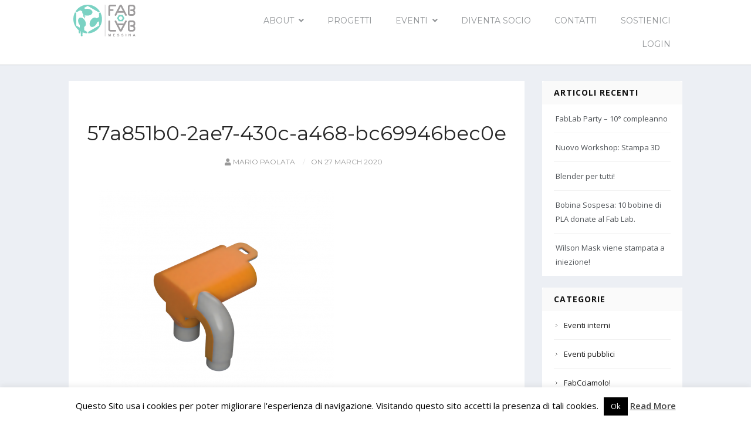

--- FILE ---
content_type: text/html; charset=UTF-8
request_url: https://fablabmessina.it/57a851b0-2ae7-430c-a468-bc69946bec0e/
body_size: 10478
content:
<!DOCTYPE html>
<html dir="ltr" lang="it-IT" prefix="og: https://ogp.me/ns# fb: http://ogp.me/ns/fb#">
    <head>
        <meta charset="UTF-8" />
        <meta name="viewport" content="width=device-width, initial-scale=1.0" />
        <link rel="profile" href="https://gmpg.org/xfn/11" />
        <link rel="icon" href="https://fablabmessina.it/wp-content/themes/fablabme-theme/media/img/iconfablab.png" type="image/png" />
                <title>57a851b0-2ae7-430c-a468-bc69946bec0e | FabLab Messina</title>
<script>window.koko_analytics = {"url":"https:\/\/fablabmessina.it\/koko-analytics-collect.php","site_url":"https:\/\/fablabmessina.it","post_id":1346,"use_cookie":1,"cookie_path":"\/"};</script>
		<!-- All in One SEO 4.9.2 - aioseo.com -->
	<meta name="robots" content="max-image-preview:large" />
	<meta name="author" content="Mario Paolata"/>
	<link rel="canonical" href="https://fablabmessina.it/57a851b0-2ae7-430c-a468-bc69946bec0e/" />
	<meta name="generator" content="All in One SEO (AIOSEO) 4.9.2" />
		<meta property="og:locale" content="it_IT" />
		<meta property="og:site_name" content="FabLab Messina | Sito ufficiale della comunità Maker messinese" />
		<meta property="og:type" content="article" />
		<meta property="og:title" content="57a851b0-2ae7-430c-a468-bc69946bec0e | FabLab Messina" />
		<meta property="og:url" content="https://fablabmessina.it/57a851b0-2ae7-430c-a468-bc69946bec0e/" />
		<meta property="article:published_time" content="2020-03-27T21:07:15+00:00" />
		<meta property="article:modified_time" content="2020-03-27T21:07:15+00:00" />
		<meta name="twitter:card" content="summary" />
		<meta name="twitter:title" content="57a851b0-2ae7-430c-a468-bc69946bec0e | FabLab Messina" />
		<!-- All in One SEO -->

<link rel="alternate" type="application/rss+xml" title="FabLab Messina &raquo; Feed" href="https://fablabmessina.it/feed/" />
<link rel="alternate" type="application/rss+xml" title="FabLab Messina &raquo; Feed dei commenti" href="https://fablabmessina.it/comments/feed/" />
<link rel='stylesheet' id='mythemes-font-montserrat-css' href='//fonts.googleapis.com/css?family=Montserrat%3A400%2C700&#038;ver=6.4.7' type='text/css' media='all' />
<link rel='stylesheet' id='mythemes-font-open-sans-css' href='//fonts.googleapis.com/css?family=Open+Sans%3A300%2C300i%2C400%2C400i%2C600%2C600i%2C700%2C700i%2C800%2C800i&#038;ver=6.4.7' type='text/css' media='all' />
<link rel='stylesheet' id='mythemes-fontawesome-css' href='https://fablabmessina.it/wp-content/themes/fablabme-theme/media/icons/css/all.min.css?ver=1.0' type='text/css' media='all' />
<link rel='stylesheet' id='mythemes-effects-css' href='https://fablabmessina.it/wp-content/themes/fablabme-theme/media/_frontend/css/effects.css?ver=1.0' type='text/css' media='all' />
<link rel='stylesheet' id='mythemes-homepage-css' href='https://fablabmessina.it/wp-content/themes/fablabme-theme/media/_frontend/css/homepage.css?ver=1.0' type='text/css' media='all' />
<link rel='stylesheet' id='mythemes-header-css' href='https://fablabmessina.it/wp-content/themes/fablabme-theme/media/_frontend/css/header.css?ver=1.0' type='text/css' media='all' />
<link rel='stylesheet' id='mythemes-bootstrap-css' href='https://fablabmessina.it/wp-content/themes/fablabme-theme/media/_frontend/css/bootstrap.min.css?ver=6.4.7' type='text/css' media='all' />
<link rel='stylesheet' id='mythemes-typography-css' href='https://fablabmessina.it/wp-content/themes/fablabme-theme/media/_frontend/css/typography.css?ver=1.0' type='text/css' media='all' />
<link rel='stylesheet' id='mythemes-navigation-css' href='https://fablabmessina.it/wp-content/themes/fablabme-theme/media/_frontend/css/navigation.css?ver=1.0' type='text/css' media='all' />
<link rel='stylesheet' id='mythemes-nav-css' href='https://fablabmessina.it/wp-content/themes/fablabme-theme/media/_frontend/css/nav.css?ver=1.0' type='text/css' media='all' />
<link rel='stylesheet' id='mythemes-blog-css' href='https://fablabmessina.it/wp-content/themes/fablabme-theme/media/_frontend/css/blog.css?ver=1.0' type='text/css' media='all' />
<link rel='stylesheet' id='mythemes-forms-css' href='https://fablabmessina.it/wp-content/themes/fablabme-theme/media/_frontend/css/forms.css?ver=1.0' type='text/css' media='all' />
<link rel='stylesheet' id='mythemes-elements-css' href='https://fablabmessina.it/wp-content/themes/fablabme-theme/media/_frontend/css/elements.css?ver=1.0' type='text/css' media='all' />
<link rel='stylesheet' id='mythemes-widgets-css' href='https://fablabmessina.it/wp-content/themes/fablabme-theme/media/_frontend/css/widgets.css?ver=1.0' type='text/css' media='all' />
<link rel='stylesheet' id='mythemes-footer-css' href='https://fablabmessina.it/wp-content/themes/fablabme-theme/media/_frontend/css/footer.css?ver=1.0' type='text/css' media='all' />
<link rel='stylesheet' id='mythemes-slick-css' href='https://fablabmessina.it/wp-content/themes/fablabme-theme/media/_frontend/css/slick.css?ver=1.0' type='text/css' media='all' />
<link rel='stylesheet' id='mythemes-slick-theme-css' href='https://fablabmessina.it/wp-content/themes/fablabme-theme/media/_frontend/css/slick-theme.css?ver=1.0' type='text/css' media='all' />
<link rel='stylesheet' id='mythemes-jscrollpane-css' href='https://fablabmessina.it/wp-content/themes/fablabme-theme/media/_frontend/css/jquery.jscrollpane.css?ver=1.0' type='text/css' media='all' />
<link rel='stylesheet' id='mythemes-plugins-css' href='https://fablabmessina.it/wp-content/themes/fablabme-theme/media/_frontend/css/plugins.css?ver=1.0' type='text/css' media='all' />
<link rel='stylesheet' id='mythemes-google-fonts-css' href='https://fablabmessina.it/wp-content/themes/fablabme-theme/media/_frontend/css/google-fonts.css?ver=1.0' type='text/css' media='all' />
<link rel='stylesheet' id='mythemes-style-css' href='https://fablabmessina.it/wp-content/themes/fablabme-theme/style.css?ver=1.0' type='text/css' media='all' />
<link rel='stylesheet' id='wp-block-library-css' href='https://fablabmessina.it/wp-includes/css/dist/block-library/style.min.css?ver=6.4.7' type='text/css' media='all' />
<link rel='stylesheet' id='aioseo/css/src/vue/standalone/blocks/table-of-contents/global.scss-css' href='https://fablabmessina.it/wp-content/plugins/all-in-one-seo-pack/dist/Lite/assets/css/table-of-contents/global.e90f6d47.css?ver=4.9.2' type='text/css' media='all' />
<style id='classic-theme-styles-inline-css' type='text/css'>
/*! This file is auto-generated */
.wp-block-button__link{color:#fff;background-color:#32373c;border-radius:9999px;box-shadow:none;text-decoration:none;padding:calc(.667em + 2px) calc(1.333em + 2px);font-size:1.125em}.wp-block-file__button{background:#32373c;color:#fff;text-decoration:none}
</style>
<style id='global-styles-inline-css' type='text/css'>
body{--wp--preset--color--black: #000000;--wp--preset--color--cyan-bluish-gray: #abb8c3;--wp--preset--color--white: #ffffff;--wp--preset--color--pale-pink: #f78da7;--wp--preset--color--vivid-red: #cf2e2e;--wp--preset--color--luminous-vivid-orange: #ff6900;--wp--preset--color--luminous-vivid-amber: #fcb900;--wp--preset--color--light-green-cyan: #7bdcb5;--wp--preset--color--vivid-green-cyan: #00d084;--wp--preset--color--pale-cyan-blue: #8ed1fc;--wp--preset--color--vivid-cyan-blue: #0693e3;--wp--preset--color--vivid-purple: #9b51e0;--wp--preset--gradient--vivid-cyan-blue-to-vivid-purple: linear-gradient(135deg,rgba(6,147,227,1) 0%,rgb(155,81,224) 100%);--wp--preset--gradient--light-green-cyan-to-vivid-green-cyan: linear-gradient(135deg,rgb(122,220,180) 0%,rgb(0,208,130) 100%);--wp--preset--gradient--luminous-vivid-amber-to-luminous-vivid-orange: linear-gradient(135deg,rgba(252,185,0,1) 0%,rgba(255,105,0,1) 100%);--wp--preset--gradient--luminous-vivid-orange-to-vivid-red: linear-gradient(135deg,rgba(255,105,0,1) 0%,rgb(207,46,46) 100%);--wp--preset--gradient--very-light-gray-to-cyan-bluish-gray: linear-gradient(135deg,rgb(238,238,238) 0%,rgb(169,184,195) 100%);--wp--preset--gradient--cool-to-warm-spectrum: linear-gradient(135deg,rgb(74,234,220) 0%,rgb(151,120,209) 20%,rgb(207,42,186) 40%,rgb(238,44,130) 60%,rgb(251,105,98) 80%,rgb(254,248,76) 100%);--wp--preset--gradient--blush-light-purple: linear-gradient(135deg,rgb(255,206,236) 0%,rgb(152,150,240) 100%);--wp--preset--gradient--blush-bordeaux: linear-gradient(135deg,rgb(254,205,165) 0%,rgb(254,45,45) 50%,rgb(107,0,62) 100%);--wp--preset--gradient--luminous-dusk: linear-gradient(135deg,rgb(255,203,112) 0%,rgb(199,81,192) 50%,rgb(65,88,208) 100%);--wp--preset--gradient--pale-ocean: linear-gradient(135deg,rgb(255,245,203) 0%,rgb(182,227,212) 50%,rgb(51,167,181) 100%);--wp--preset--gradient--electric-grass: linear-gradient(135deg,rgb(202,248,128) 0%,rgb(113,206,126) 100%);--wp--preset--gradient--midnight: linear-gradient(135deg,rgb(2,3,129) 0%,rgb(40,116,252) 100%);--wp--preset--font-size--small: 13px;--wp--preset--font-size--medium: 20px;--wp--preset--font-size--large: 36px;--wp--preset--font-size--x-large: 42px;--wp--preset--spacing--20: 0.44rem;--wp--preset--spacing--30: 0.67rem;--wp--preset--spacing--40: 1rem;--wp--preset--spacing--50: 1.5rem;--wp--preset--spacing--60: 2.25rem;--wp--preset--spacing--70: 3.38rem;--wp--preset--spacing--80: 5.06rem;--wp--preset--shadow--natural: 6px 6px 9px rgba(0, 0, 0, 0.2);--wp--preset--shadow--deep: 12px 12px 50px rgba(0, 0, 0, 0.4);--wp--preset--shadow--sharp: 6px 6px 0px rgba(0, 0, 0, 0.2);--wp--preset--shadow--outlined: 6px 6px 0px -3px rgba(255, 255, 255, 1), 6px 6px rgba(0, 0, 0, 1);--wp--preset--shadow--crisp: 6px 6px 0px rgba(0, 0, 0, 1);}:where(.is-layout-flex){gap: 0.5em;}:where(.is-layout-grid){gap: 0.5em;}body .is-layout-flow > .alignleft{float: left;margin-inline-start: 0;margin-inline-end: 2em;}body .is-layout-flow > .alignright{float: right;margin-inline-start: 2em;margin-inline-end: 0;}body .is-layout-flow > .aligncenter{margin-left: auto !important;margin-right: auto !important;}body .is-layout-constrained > .alignleft{float: left;margin-inline-start: 0;margin-inline-end: 2em;}body .is-layout-constrained > .alignright{float: right;margin-inline-start: 2em;margin-inline-end: 0;}body .is-layout-constrained > .aligncenter{margin-left: auto !important;margin-right: auto !important;}body .is-layout-constrained > :where(:not(.alignleft):not(.alignright):not(.alignfull)){max-width: var(--wp--style--global--content-size);margin-left: auto !important;margin-right: auto !important;}body .is-layout-constrained > .alignwide{max-width: var(--wp--style--global--wide-size);}body .is-layout-flex{display: flex;}body .is-layout-flex{flex-wrap: wrap;align-items: center;}body .is-layout-flex > *{margin: 0;}body .is-layout-grid{display: grid;}body .is-layout-grid > *{margin: 0;}:where(.wp-block-columns.is-layout-flex){gap: 2em;}:where(.wp-block-columns.is-layout-grid){gap: 2em;}:where(.wp-block-post-template.is-layout-flex){gap: 1.25em;}:where(.wp-block-post-template.is-layout-grid){gap: 1.25em;}.has-black-color{color: var(--wp--preset--color--black) !important;}.has-cyan-bluish-gray-color{color: var(--wp--preset--color--cyan-bluish-gray) !important;}.has-white-color{color: var(--wp--preset--color--white) !important;}.has-pale-pink-color{color: var(--wp--preset--color--pale-pink) !important;}.has-vivid-red-color{color: var(--wp--preset--color--vivid-red) !important;}.has-luminous-vivid-orange-color{color: var(--wp--preset--color--luminous-vivid-orange) !important;}.has-luminous-vivid-amber-color{color: var(--wp--preset--color--luminous-vivid-amber) !important;}.has-light-green-cyan-color{color: var(--wp--preset--color--light-green-cyan) !important;}.has-vivid-green-cyan-color{color: var(--wp--preset--color--vivid-green-cyan) !important;}.has-pale-cyan-blue-color{color: var(--wp--preset--color--pale-cyan-blue) !important;}.has-vivid-cyan-blue-color{color: var(--wp--preset--color--vivid-cyan-blue) !important;}.has-vivid-purple-color{color: var(--wp--preset--color--vivid-purple) !important;}.has-black-background-color{background-color: var(--wp--preset--color--black) !important;}.has-cyan-bluish-gray-background-color{background-color: var(--wp--preset--color--cyan-bluish-gray) !important;}.has-white-background-color{background-color: var(--wp--preset--color--white) !important;}.has-pale-pink-background-color{background-color: var(--wp--preset--color--pale-pink) !important;}.has-vivid-red-background-color{background-color: var(--wp--preset--color--vivid-red) !important;}.has-luminous-vivid-orange-background-color{background-color: var(--wp--preset--color--luminous-vivid-orange) !important;}.has-luminous-vivid-amber-background-color{background-color: var(--wp--preset--color--luminous-vivid-amber) !important;}.has-light-green-cyan-background-color{background-color: var(--wp--preset--color--light-green-cyan) !important;}.has-vivid-green-cyan-background-color{background-color: var(--wp--preset--color--vivid-green-cyan) !important;}.has-pale-cyan-blue-background-color{background-color: var(--wp--preset--color--pale-cyan-blue) !important;}.has-vivid-cyan-blue-background-color{background-color: var(--wp--preset--color--vivid-cyan-blue) !important;}.has-vivid-purple-background-color{background-color: var(--wp--preset--color--vivid-purple) !important;}.has-black-border-color{border-color: var(--wp--preset--color--black) !important;}.has-cyan-bluish-gray-border-color{border-color: var(--wp--preset--color--cyan-bluish-gray) !important;}.has-white-border-color{border-color: var(--wp--preset--color--white) !important;}.has-pale-pink-border-color{border-color: var(--wp--preset--color--pale-pink) !important;}.has-vivid-red-border-color{border-color: var(--wp--preset--color--vivid-red) !important;}.has-luminous-vivid-orange-border-color{border-color: var(--wp--preset--color--luminous-vivid-orange) !important;}.has-luminous-vivid-amber-border-color{border-color: var(--wp--preset--color--luminous-vivid-amber) !important;}.has-light-green-cyan-border-color{border-color: var(--wp--preset--color--light-green-cyan) !important;}.has-vivid-green-cyan-border-color{border-color: var(--wp--preset--color--vivid-green-cyan) !important;}.has-pale-cyan-blue-border-color{border-color: var(--wp--preset--color--pale-cyan-blue) !important;}.has-vivid-cyan-blue-border-color{border-color: var(--wp--preset--color--vivid-cyan-blue) !important;}.has-vivid-purple-border-color{border-color: var(--wp--preset--color--vivid-purple) !important;}.has-vivid-cyan-blue-to-vivid-purple-gradient-background{background: var(--wp--preset--gradient--vivid-cyan-blue-to-vivid-purple) !important;}.has-light-green-cyan-to-vivid-green-cyan-gradient-background{background: var(--wp--preset--gradient--light-green-cyan-to-vivid-green-cyan) !important;}.has-luminous-vivid-amber-to-luminous-vivid-orange-gradient-background{background: var(--wp--preset--gradient--luminous-vivid-amber-to-luminous-vivid-orange) !important;}.has-luminous-vivid-orange-to-vivid-red-gradient-background{background: var(--wp--preset--gradient--luminous-vivid-orange-to-vivid-red) !important;}.has-very-light-gray-to-cyan-bluish-gray-gradient-background{background: var(--wp--preset--gradient--very-light-gray-to-cyan-bluish-gray) !important;}.has-cool-to-warm-spectrum-gradient-background{background: var(--wp--preset--gradient--cool-to-warm-spectrum) !important;}.has-blush-light-purple-gradient-background{background: var(--wp--preset--gradient--blush-light-purple) !important;}.has-blush-bordeaux-gradient-background{background: var(--wp--preset--gradient--blush-bordeaux) !important;}.has-luminous-dusk-gradient-background{background: var(--wp--preset--gradient--luminous-dusk) !important;}.has-pale-ocean-gradient-background{background: var(--wp--preset--gradient--pale-ocean) !important;}.has-electric-grass-gradient-background{background: var(--wp--preset--gradient--electric-grass) !important;}.has-midnight-gradient-background{background: var(--wp--preset--gradient--midnight) !important;}.has-small-font-size{font-size: var(--wp--preset--font-size--small) !important;}.has-medium-font-size{font-size: var(--wp--preset--font-size--medium) !important;}.has-large-font-size{font-size: var(--wp--preset--font-size--large) !important;}.has-x-large-font-size{font-size: var(--wp--preset--font-size--x-large) !important;}
.wp-block-navigation a:where(:not(.wp-element-button)){color: inherit;}
:where(.wp-block-post-template.is-layout-flex){gap: 1.25em;}:where(.wp-block-post-template.is-layout-grid){gap: 1.25em;}
:where(.wp-block-columns.is-layout-flex){gap: 2em;}:where(.wp-block-columns.is-layout-grid){gap: 2em;}
.wp-block-pullquote{font-size: 1.5em;line-height: 1.6;}
</style>
<link rel='stylesheet' id='cookie-law-info-css' href='https://fablabmessina.it/wp-content/plugins/cookie-law-info/legacy/public/css/cookie-law-info-public.css?ver=3.3.9.1' type='text/css' media='all' />
<link rel='stylesheet' id='cookie-law-info-gdpr-css' href='https://fablabmessina.it/wp-content/plugins/cookie-law-info/legacy/public/css/cookie-law-info-gdpr.css?ver=3.3.9.1' type='text/css' media='all' />
<link rel='stylesheet' id='fancybox-css' href='https://fablabmessina.it/wp-content/plugins/easy-fancybox/fancybox/1.5.4/jquery.fancybox.min.css?ver=6.4.7' type='text/css' media='screen' />
<script type="text/javascript" src="https://fablabmessina.it/wp-includes/js/jquery/jquery.min.js?ver=3.7.1" id="jquery-core-js"></script>
<script type="text/javascript" src="https://fablabmessina.it/wp-includes/js/jquery/jquery-migrate.min.js?ver=3.4.1" id="jquery-migrate-js"></script>
<script type="text/javascript" id="cookie-law-info-js-extra">
/* <![CDATA[ */
var Cli_Data = {"nn_cookie_ids":[],"cookielist":[],"non_necessary_cookies":[],"ccpaEnabled":"","ccpaRegionBased":"","ccpaBarEnabled":"","strictlyEnabled":["necessary","obligatoire"],"ccpaType":"gdpr","js_blocking":"","custom_integration":"","triggerDomRefresh":"","secure_cookies":""};
var cli_cookiebar_settings = {"animate_speed_hide":"500","animate_speed_show":"500","background":"#fff","border":"#444","border_on":"","button_1_button_colour":"#000","button_1_button_hover":"#000000","button_1_link_colour":"#fff","button_1_as_button":"1","button_1_new_win":"","button_2_button_colour":"#333","button_2_button_hover":"#292929","button_2_link_colour":"#444","button_2_as_button":"","button_2_hidebar":"1","button_3_button_colour":"#000","button_3_button_hover":"#000000","button_3_link_colour":"#fff","button_3_as_button":"1","button_3_new_win":"","button_4_button_colour":"#000","button_4_button_hover":"#000000","button_4_link_colour":"#fff","button_4_as_button":"1","button_7_button_colour":"#61a229","button_7_button_hover":"#4e8221","button_7_link_colour":"#fff","button_7_as_button":"1","button_7_new_win":"","font_family":"inherit","header_fix":"","notify_animate_hide":"1","notify_animate_show":"","notify_div_id":"#cookie-law-info-bar","notify_position_horizontal":"right","notify_position_vertical":"bottom","scroll_close":"","scroll_close_reload":"","accept_close_reload":"","reject_close_reload":"","showagain_tab":"1","showagain_background":"#fff","showagain_border":"#000","showagain_div_id":"#cookie-law-info-again","showagain_x_position":"100px","text":"#000","show_once_yn":"","show_once":"10000","logging_on":"","as_popup":"","popup_overlay":"1","bar_heading_text":"","cookie_bar_as":"banner","popup_showagain_position":"bottom-right","widget_position":"left"};
var log_object = {"ajax_url":"https:\/\/fablabmessina.it\/wp-admin\/admin-ajax.php"};
/* ]]> */
</script>
<script type="text/javascript" src="https://fablabmessina.it/wp-content/plugins/cookie-law-info/legacy/public/js/cookie-law-info-public.js?ver=3.3.9.1" id="cookie-law-info-js"></script>
<link rel="https://api.w.org/" href="https://fablabmessina.it/wp-json/" /><link rel="alternate" type="application/json" href="https://fablabmessina.it/wp-json/wp/v2/media/1346" /><link rel="EditURI" type="application/rsd+xml" title="RSD" href="https://fablabmessina.it/xmlrpc.php?rsd" />
<meta name="generator" content="WordPress 6.4.7" />
<link rel='shortlink' href='https://fablabmessina.it/?p=1346' />
<link rel="alternate" type="application/json+oembed" href="https://fablabmessina.it/wp-json/oembed/1.0/embed?url=https%3A%2F%2Ffablabmessina.it%2F57a851b0-2ae7-430c-a468-bc69946bec0e%2F" />
<link rel="alternate" type="text/xml+oembed" href="https://fablabmessina.it/wp-json/oembed/1.0/embed?url=https%3A%2F%2Ffablabmessina.it%2F57a851b0-2ae7-430c-a468-bc69946bec0e%2F&#038;format=xml" />
<style type="text/css" id="mythemes-color-1" media="all">
        article a.more-link,
    body.single div.post-meta-tags span,
    body.single div.post-meta-tags a:hover,
    div.pagination nav a:hover,
    div.mythemes-paged-post > a:hover > span,
    div.error-404-search button,
    div.comments-list div.mythemes-comments > ol li.comment header span.comment-meta span.comment-replay a:hover,
    div.comment-respond h3.comment-reply-title small a,
    .mythemes-button.second,
    .header-button-wrapper a.btn.first-btn.header-button,
    div.mythemes-topper div.mythemes-header-antet button.btn-collapse,

    div.widget_search button[type="submit"],
    div.widget_post_tags div.tagcloud a:hover,
    div.widget_tag_cloud div.tagcloud a:hover{
        background-color: #72cac8;
    }

    @media ( min-width: 1025px ) {
        div.mythemes-topper nav.header-menu ul.mythemes-menu-list > li.current-menu-ancestor > a,
        div.mythemes-topper nav.header-menu ul.mythemes-menu-list > li.current-menu-item > a,
        div.mythemes-topper nav.header-menu ul.mythemes-menu-list > li > ul:before,
        div.mythemes-topper nav.header-menu ul.mythemes-menu-list > li > ul::before{
            background-color: #72cac8;
        }

        div.mythemes-topper nav.header-menu ul.mythemes-menu-list > li > ul:after,
        div.mythemes-topper nav.header-menu ul.mythemes-menu-list > li > ul::after{
            border-color: #72cac8;
        }
    }

    @media ( max-width: 1024px ) {
        div.mythemes-topper nav.header-menu div.menu-list-pre-wrapper div.menu-list-wrapper ul.mythemes-menu-list li.menu-item-has-children span.menu-arrow:before,
        div.mythemes-topper nav.header-menu div.menu-list-pre-wrapper div.menu-list-wrapper ul.mythemes-menu-list li.menu-item-has-children span.menu-arrow::before {
            background-color: #72cac8;
        }
    }

    div.widget_post_tags div.tagcloud a,
    div.widget_tag_cloud div.tagcloud a{
        border-color: #72cac8;
    }

    a:hover,
    div.widget_post_tags div.tagcloud a,
    div.widget_tag_cloud div.tagcloud a{
        color: #72cac8;
    }
</style>


<style type="text/css" id="mythemes-color-2" media="all">
        article a.more-link:hover,
    body.single div.post-meta-tags span:hover,
    body.single div.post-meta-tags a,
    div.error-404-search button:hover,
    div.comments-list div.mythemes-comments > ol li.comment header span.comment-meta span.comment-replay a,
    div.comment-respond h3.comment-reply-title small a:hover,
    .mythemes-button.second:hover,
    .header-button-wrapper a.btn.first-btn.header-button:hover,
    div.mythemes-topper div.mythemes-header-antet button.btn-collapse:focus,
    div.mythemes-topper div.mythemes-header-antet button.btn-collapse:hover,

    /* WIDGETS */
    div.widget_search button[type="submit"]:hover,
    div.widget_calendar table th,
    footer aside div.widget_calendar table th{
        background-color: #00b5b1;
    }

    @media ( max-width: 1024px ) {
        div.mythemes-topper nav.header-menu div.menu-list-pre-wrapper div.menu-list-wrapper ul.mythemes-menu-list li.menu-item-has-children:hover > span.menu-arrow:before,
        div.mythemes-topper nav.header-menu div.menu-list-pre-wrapper div.menu-list-wrapper ul.mythemes-menu-list li.menu-item-has-children:hover > span.menu-arrow::before,
        div.mythemes-topper nav.header-menu div.menu-list-pre-wrapper div.menu-list-wrapper ul.mythemes-menu-list li.menu-item-has-children.collapsed > span.menu-arrow:before,
        div.mythemes-topper nav.header-menu div.menu-list-pre-wrapper div.menu-list-wrapper ul.mythemes-menu-list li.menu-item-has-children.collapsed > span.menu-arrow::before {
            background-color: #00b5b1;
        }
    }

    a,
    div.widget a:hover,
    div.widget_rss ul li a.rsswidget:hover{
        color: #00b5b1;
    }
</style>

<style type="text/css" id="mythemes-first-btn-bkg-color" media="all">
                .header-button-wrapper a.btn.first-btn.header-button{
                background-color: #72cac8;
            }
    
                .header-button-wrapper a.btn.first-btn.header-button:hover{
                background-color: #00b5b1;
            }
    </style>

<style type="text/css" id="mythemes-second-btn-bkg-color" media="all">
    .header-button-wrapper a.btn.second-btn.header-button{
        background-color: #636363;
    }

    .header-button-wrapper a.btn.second-btn.header-button:hover{
        background-color: #424242;
    }
</style>

<style type="text/css" id="categories-colors" media="all">
    /*HSB Sat: 74 Bri: 32*/

    .meta.category-openday a,
    .post-grid-category.category-openday {
        background: #512315 !important;
    }
    .meta.category-fabcciamolo a,
    .post-grid-category.category-fabcciamolo {
        background: #155120 !important;
    }
    .meta.category-workshop a,
    .post-grid-category.category-workshop {
        background: #153f51 !important;
    }
    .meta.category-learning-group a,
    .post-grid-category.category-learning-group {
        background: #51154d !important;
    }
</style>

<meta name="generator" content="Elementor 3.16.6; features: e_dom_optimization, e_optimized_assets_loading, additional_custom_breakpoints; settings: css_print_method-external, google_font-enabled, font_display-auto">

<!-- START - Open Graph and Twitter Card Tags 3.3.3 -->
 <!-- Facebook Open Graph -->
  <meta property="og:locale" content="it_IT"/>
  <meta property="og:site_name" content="FabLab Messina"/>
  <meta property="og:title" content="57a851b0-2ae7-430c-a468-bc69946bec0e"/>
  <meta property="og:url" content="https://fablabmessina.it/57a851b0-2ae7-430c-a468-bc69946bec0e/"/>
  <meta property="og:type" content="article"/>
  <meta property="og:description" content="Sito ufficiale della comunità Maker messinese"/>
  <meta property="og:image" content="https://fablabmessina.it/wp-content/uploads/2018/02/screenshot.png"/>
  <meta property="og:image:url" content="https://fablabmessina.it/wp-content/uploads/2018/02/screenshot.png"/>
  <meta property="article:publisher" content="https://www.facebook.com/fablabmessina"/>
 <!-- Google+ / Schema.org -->
  <meta itemprop="name" content="57a851b0-2ae7-430c-a468-bc69946bec0e"/>
  <meta itemprop="headline" content="57a851b0-2ae7-430c-a468-bc69946bec0e"/>
  <meta itemprop="description" content="Sito ufficiale della comunità Maker messinese"/>
  <meta itemprop="image" content="https://fablabmessina.it/wp-content/uploads/2018/02/screenshot.png"/>
  <meta itemprop="author" content="Mario Paolata"/>
  <!--<meta itemprop="publisher" content="FabLab Messina"/>--> <!-- To solve: The attribute publisher.itemtype has an invalid value -->
 <!-- Twitter Cards -->
  <meta name="twitter:title" content="57a851b0-2ae7-430c-a468-bc69946bec0e"/>
  <meta name="twitter:url" content="https://fablabmessina.it/57a851b0-2ae7-430c-a468-bc69946bec0e/"/>
  <meta name="twitter:description" content="Sito ufficiale della comunità Maker messinese"/>
  <meta name="twitter:image" content="https://fablabmessina.it/wp-content/uploads/2018/02/screenshot.png"/>
  <meta name="twitter:card" content="summary_large_image"/>
 <!-- SEO -->
 <!-- Misc. tags -->
 <!-- is_singular -->
<!-- END - Open Graph and Twitter Card Tags 3.3.3 -->
	
    </head>
    <body data-rsssl=1 class="attachment attachment-template-default single single-attachment postid-1346 attachmentid-1346 attachment-png elementor-default elementor-kit-1326">
        
        <header>

            <div class="mythemes-topper">
                <div class="container">

                    <div class="row">
                        <div class="mythemes-header-antet" >

                            
                            <!-- COLLAPSE BUTTON -->
                            <button type="button" class="btn-collapse"><i class="fa fa-bars"></i></button>

                            <!-- LOGO / TITLE / DESCRIPTION -->
                            <div class="overflow-wrapper"><div class="valign-cell-wrapper left"><div class="valign-cell"><a class="mythemes-logo " href="https://fablabmessina.it/" title="FabLab Messina - Sito ufficiale della comunità Maker messinese"><img src="https://fablabmessina.it/wp-content/themes/fablabme-theme/media/img/logo.svg" title="FabLab Messina - Sito ufficiale della comunità Maker messinese"/></a></div></div></div>                        </div>

                        <div class="mythemes-header-menu" style="position: relative;">

                            <!-- TOPPER MENU -->
                            <nav class="mythemes-navigation header-menu nav-collapse">

                                <div class="menu-list-pre-wrapper">
                                    <button type="button" class="btn-collapse"><i class="fa fa-times"></i></button>

                                    <div class="menu-list-wrapper"><ul id="menu-menu-sito" class="mythemes-menu-list"><li id="menu-item-81" class="menu-item menu-item-type-post_type menu-item-object-page menu-item-has-children menu-item-81"><a href="https://fablabmessina.it/about/">About</a>
<ul class="sub-menu">
	<li id="menu-item-96" class="menu-item menu-item-type-post_type menu-item-object-page menu-item-96"><a href="https://fablabmessina.it/mission/">La nostra missione</a></li>
</ul>
</li>
<li id="menu-item-268" class="menu-item menu-item-type-custom menu-item-object-custom menu-item-268"><a href="/progetto">Progetti</a></li>
<li id="menu-item-672" class="menu-item menu-item-type-custom menu-item-object-custom menu-item-has-children menu-item-672"><a href="/evento">EVENTI</a>
<ul class="sub-menu">
	<li id="menu-item-673" class="menu-item menu-item-type-taxonomy menu-item-object-category menu-item-673"><a href="https://fablabmessina.it/category/openday/">Open Day</a></li>
	<li id="menu-item-674" class="menu-item menu-item-type-taxonomy menu-item-object-category menu-item-674"><a href="https://fablabmessina.it/category/fabcciamolo/">FabCciamolo!</a></li>
	<li id="menu-item-697" class="menu-item menu-item-type-custom menu-item-object-custom menu-item-697"><a href="/laboratori">GALLERY</a></li>
</ul>
</li>
<li id="menu-item-87" class="menu-item menu-item-type-post_type menu-item-object-page menu-item-87"><a href="https://fablabmessina.it/diventa-socio/">Diventa socio</a></li>
<li id="menu-item-14" class="menu-item menu-item-type-post_type menu-item-object-page menu-item-14"><a href="https://fablabmessina.it/contatti/">Contatti</a></li>
<li id="menu-item-1458" class="menu-item menu-item-type-custom menu-item-object-custom menu-item-1458"><a href="https://fablabmessina.it/sostienici/">Sostienici</a></li>
<li id="menu-item-47" class="menu-item menu-item-type-custom menu-item-object-custom menu-item-47"><a href="/wp-admin">Login</a></li>
</ul></div>                                </div>
                                <div class="mythemes-visible-navigation"></div>
                            </nav>

                        </div>

                    </div>

                </div>
            </div>

        </header>

            <div class="content main-content news-single">
                <div class="container">
                    <div class="row">

                        <!-- CONTENT -->
                        <section class="col-sm-8 col-md-9 col-lg-9">

                            <article class="mythemes-page post-1346 attachment type-attachment status-inherit hentry">      

                                
                                <!-- TITLE -->
                                <h1 class="post-title">57a851b0-2ae7-430c-a468-bc69946bec0e</h1>

                                <!-- META -->
                                        <div class="mythemes-top-meta meta">

            <!-- GET FIRST 2 CATEGORIES -->
            
            <!-- AUTHOR -->
                        <a class="author" href="https://fablabmessina.it/author/mario-paolata/" title="Written by Mario Paolata">
                <i class="fa fa-user"></i>
                Mario Paolata            </a>

            <!-- DATE -->
                        <time datetime="2020-03-27">on 27 March 2020</time>

        </div>

                                <!-- CONTENT -->
                                <div class="post-content">
                                    <p class="attachment"><a href='https://fablabmessina.it/wp-content/uploads/2020/03/57a851b0-2ae7-430c-a468-bc69946bec0e.png'><img fetchpriority="high" decoding="async" width="400" height="400" src="https://fablabmessina.it/wp-content/uploads/2020/03/57a851b0-2ae7-430c-a468-bc69946bec0e-400x400.png" class="attachment-medium size-medium" alt="" srcset="https://fablabmessina.it/wp-content/uploads/2020/03/57a851b0-2ae7-430c-a468-bc69946bec0e-400x400.png 400w, https://fablabmessina.it/wp-content/uploads/2020/03/57a851b0-2ae7-430c-a468-bc69946bec0e-1024x1024.png 1024w, https://fablabmessina.it/wp-content/uploads/2020/03/57a851b0-2ae7-430c-a468-bc69946bec0e-150x150.png 150w, https://fablabmessina.it/wp-content/uploads/2020/03/57a851b0-2ae7-430c-a468-bc69946bec0e-768x768.png 768w, https://fablabmessina.it/wp-content/uploads/2020/03/57a851b0-2ae7-430c-a468-bc69946bec0e-48x48.png 48w, https://fablabmessina.it/wp-content/uploads/2020/03/57a851b0-2ae7-430c-a468-bc69946bec0e-300x300.png 300w, https://fablabmessina.it/wp-content/uploads/2020/03/57a851b0-2ae7-430c-a468-bc69946bec0e-250x250.png 250w, https://fablabmessina.it/wp-content/uploads/2020/03/57a851b0-2ae7-430c-a468-bc69946bec0e-550x550.png 550w, https://fablabmessina.it/wp-content/uploads/2020/03/57a851b0-2ae7-430c-a468-bc69946bec0e-800x800.png 800w, https://fablabmessina.it/wp-content/uploads/2020/03/57a851b0-2ae7-430c-a468-bc69946bec0e-180x180.png 180w, https://fablabmessina.it/wp-content/uploads/2020/03/57a851b0-2ae7-430c-a468-bc69946bec0e-500x500.png 500w, https://fablabmessina.it/wp-content/uploads/2020/03/57a851b0-2ae7-430c-a468-bc69946bec0e.png 1278w" sizes="(max-width: 400px) 100vw, 400px" /></a></p>
                                </div>

                                <div class="clearfix"></div>

                                
                                <div class="clearfix"></div>

                            </article>

                        </section>

                        <aside class="col-sm-4 col-md-3 col-lg-3 mythemes-sidebar sidebar-to-right">
                            
		<div id="recent-posts-2" class="widget widget_recent_entries">
		<h4 class="widget-title">Articoli recenti</h4>
		<ul>
											<li>
					<a href="https://fablabmessina.it/fablab-party-x-compleanno/">FabLab Party &#8211; 10° compleanno</a>
									</li>
											<li>
					<a href="https://fablabmessina.it/nuovo-workshop/">Nuovo Workshop: Stampa 3D</a>
									</li>
											<li>
					<a href="https://fablabmessina.it/blender-per-tutti/">Blender per tutti!</a>
									</li>
											<li>
					<a href="https://fablabmessina.it/bobina-sospesa/">Bobina Sospesa: 10 bobine di PLA donate al Fab Lab.</a>
									</li>
											<li>
					<a href="https://fablabmessina.it/wilsom-mask-viene-stampata-a-iniezione/">Wilson Mask viene stampata a iniezione!</a>
									</li>
					</ul>

		</div><div id="categories-2" class="widget widget_categories"><h4 class="widget-title">Categorie</h4>
			<ul>
					<li class="cat-item cat-item-37"><a href="https://fablabmessina.it/category/eventi-interni/">Eventi interni</a>
</li>
	<li class="cat-item cat-item-36"><a href="https://fablabmessina.it/category/eventi-pubblici/">Eventi pubblici</a>
</li>
	<li class="cat-item cat-item-42"><a href="https://fablabmessina.it/category/fabcciamolo/">FabCciamolo!</a>
</li>
	<li class="cat-item cat-item-13"><a href="https://fablabmessina.it/category/learning-group/">Learning Group</a>
</li>
	<li class="cat-item cat-item-12"><a href="https://fablabmessina.it/category/openday/">Open Day</a>
</li>
	<li class="cat-item cat-item-55"><a href="https://fablabmessina.it/category/open-mask-sicilia/">Open Mask Sicilia</a>
</li>
	<li class="cat-item cat-item-14"><a href="https://fablabmessina.it/category/projects/">Projects</a>
</li>
	<li class="cat-item cat-item-1"><a href="https://fablabmessina.it/category/senza-categoria/">Senza categoria</a>
</li>
	<li class="cat-item cat-item-53"><a href="https://fablabmessina.it/category/tutorial/">Tutorial</a>
</li>
	<li class="cat-item cat-item-56"><a href="https://fablabmessina.it/category/webinar/">Webinar</a>
</li>
	<li class="cat-item cat-item-54"><a href="https://fablabmessina.it/category/wilson-mask/">Wilson Mask</a>
</li>
	<li class="cat-item cat-item-11"><a href="https://fablabmessina.it/category/workshop/">Workshop</a>
</li>
			</ul>

			</div>                        </aside>

                    </div>
                </div>
            </div>

        <footer>

            <aside class="mythemes-default-content">
                <div class="container">
                    <div class="row">
                        <div class="col-xs-6 col-sm-4 col-md-4 col-lg-4">

                            <div id="text-2" class="widget widget_text">
                                <h5 class="footer-widget-title">FABLAB MESSINA</h5>
                                <div class="textwidget">
                                    <p>Associazione culturale no profit gestita interamente dai suoi membri in cui persone con passione e interessi comuni si incontrano, collaborano e fanno networking.</p>
                                    <p>C.F. 97115000834</p>
                                </div>
                            </div>

                                                    </div>
                        <div class="col-xs-6 col-sm-4 col-md-4 col-lg-4">
                                                    </div>
                        <div class="col-xs-6 col-sm-4 col-md-4 col-lg-4">

                           <div id="text-3" class="widget widget_text">
                                <h5 class="footer-widget-title">SEDE OPERATIVA</h5>
                                <div class="textwidget">
                                    <p>Via Croce Rossa 63<br>Messina (ME) 98124<br>
                                    <i class="fa fa-envelope"></i> <a href="mailto:info@fablabmessina.it">info@fablabmessina.it</a><br>
                                    <i class="fa fa-phone"></i> 090 3710755</p>
                                </div>
                            </div>

                                                    </div>
                    </div>
                </div>
            </aside>

            <div class="mythemes-dark-mask">
                <div class="container mythemes-social">
                    <div class="row">
                                                        <div class="col-lg-12">
                                    <a href="https://github.com/FabLabMessina" class="fab fa-github social-icon-github" target="_blank"></a><a href="https://www.instagram.com/fablabmessina" class="fab fa-instagram social-icon-instagram" target="_blank"></a><a href="https://www.facebook.com/fablabmessina" class="fab fa-facebook-f social-icon-facebook" target="_blank"></a><a href="https://www.youtube.com/c/FabLabMessina" class="fab fa-youtube social-icon-youtube" target="_blank"></a><a href="https://www.twitch.tv/fablabmessina" class="fab fa-twitch social-icon-twitch" target="_blank"></a>                                </div>
                                            </div>
                </div>

                <div class="mythemes-copyright">
                    <div class="container">
                        <div class="row">
                            <div class="col-lg-12">
                                <p>
                                    <span class="copyright">Copyleft <i class="far fa-copyright fa-rotate-180"></i> 2026 FabLab Messina. Powered by <a href="http://wordpress.org/">WordPress</a>.</span>
                                </p>
                            </div>
                        </div>
                    </div>
                </div>
            </div>

        </footer>

        <!--googleoff: all--><div id="cookie-law-info-bar" data-nosnippet="true"><span>Questo Sito usa i cookies per poter migliorare l'esperienza di navigazione. Visitando questo sito accetti la presenza di tali cookies. <a role='button' data-cli_action="accept" id="cookie_action_close_header" class="medium cli-plugin-button cli-plugin-main-button cookie_action_close_header cli_action_button wt-cli-accept-btn">Ok</a> <a href="https://fablabmessina.it" id="CONSTANT_OPEN_URL" target="_blank" class="cli-plugin-main-link">Read More</a></span></div><div id="cookie-law-info-again" data-nosnippet="true"><span id="cookie_hdr_showagain">Privacy &amp; Cookies</span></div><div class="cli-modal" data-nosnippet="true" id="cliSettingsPopup" tabindex="-1" role="dialog" aria-labelledby="cliSettingsPopup" aria-hidden="true">
  <div class="cli-modal-dialog" role="document">
	<div class="cli-modal-content cli-bar-popup">
		  <button type="button" class="cli-modal-close" id="cliModalClose">
			<svg class="" viewBox="0 0 24 24"><path d="M19 6.41l-1.41-1.41-5.59 5.59-5.59-5.59-1.41 1.41 5.59 5.59-5.59 5.59 1.41 1.41 5.59-5.59 5.59 5.59 1.41-1.41-5.59-5.59z"></path><path d="M0 0h24v24h-24z" fill="none"></path></svg>
			<span class="wt-cli-sr-only">Chiudi</span>
		  </button>
		  <div class="cli-modal-body">
			<div class="cli-container-fluid cli-tab-container">
	<div class="cli-row">
		<div class="cli-col-12 cli-align-items-stretch cli-px-0">
			<div class="cli-privacy-overview">
				<h4>Privacy Overview</h4>				<div class="cli-privacy-content">
					<div class="cli-privacy-content-text">This website uses cookies to improve your experience while you navigate through the website. Out of these, the cookies that are categorized as necessary are stored on your browser as they are essential for the working of basic functionalities of the website. We also use third-party cookies that help us analyze and understand how you use this website. These cookies will be stored in your browser only with your consent. You also have the option to opt-out of these cookies. But opting out of some of these cookies may affect your browsing experience.</div>
				</div>
				<a class="cli-privacy-readmore" aria-label="Mostra altro" role="button" data-readmore-text="Mostra altro" data-readless-text="Mostra meno"></a>			</div>
		</div>
		<div class="cli-col-12 cli-align-items-stretch cli-px-0 cli-tab-section-container">
												<div class="cli-tab-section">
						<div class="cli-tab-header">
							<a role="button" tabindex="0" class="cli-nav-link cli-settings-mobile" data-target="necessary" data-toggle="cli-toggle-tab">
								Necessary							</a>
															<div class="wt-cli-necessary-checkbox">
									<input type="checkbox" class="cli-user-preference-checkbox"  id="wt-cli-checkbox-necessary" data-id="checkbox-necessary" checked="checked"  />
									<label class="form-check-label" for="wt-cli-checkbox-necessary">Necessary</label>
								</div>
								<span class="cli-necessary-caption">Sempre abilitato</span>
													</div>
						<div class="cli-tab-content">
							<div class="cli-tab-pane cli-fade" data-id="necessary">
								<div class="wt-cli-cookie-description">
									Necessary cookies are absolutely essential for the website to function properly. This category only includes cookies that ensures basic functionalities and security features of the website. These cookies do not store any personal information.								</div>
							</div>
						</div>
					</div>
																	<div class="cli-tab-section">
						<div class="cli-tab-header">
							<a role="button" tabindex="0" class="cli-nav-link cli-settings-mobile" data-target="non-necessary" data-toggle="cli-toggle-tab">
								Non-necessary							</a>
															<div class="cli-switch">
									<input type="checkbox" id="wt-cli-checkbox-non-necessary" class="cli-user-preference-checkbox"  data-id="checkbox-non-necessary" checked='checked' />
									<label for="wt-cli-checkbox-non-necessary" class="cli-slider" data-cli-enable="Abilitato" data-cli-disable="Disabilitato"><span class="wt-cli-sr-only">Non-necessary</span></label>
								</div>
													</div>
						<div class="cli-tab-content">
							<div class="cli-tab-pane cli-fade" data-id="non-necessary">
								<div class="wt-cli-cookie-description">
									Any cookies that may not be particularly necessary for the website to function and is used specifically to collect user personal data via analytics, ads, other embedded contents are termed as non-necessary cookies. It is mandatory to procure user consent prior to running these cookies on your website.								</div>
							</div>
						</div>
					</div>
										</div>
	</div>
</div>
		  </div>
		  <div class="cli-modal-footer">
			<div class="wt-cli-element cli-container-fluid cli-tab-container">
				<div class="cli-row">
					<div class="cli-col-12 cli-align-items-stretch cli-px-0">
						<div class="cli-tab-footer wt-cli-privacy-overview-actions">
						
															<a id="wt-cli-privacy-save-btn" role="button" tabindex="0" data-cli-action="accept" class="wt-cli-privacy-btn cli_setting_save_button wt-cli-privacy-accept-btn cli-btn">ACCETTA E SALVA</a>
													</div>
						
					</div>
				</div>
			</div>
		</div>
	</div>
  </div>
</div>
<div class="cli-modal-backdrop cli-fade cli-settings-overlay"></div>
<div class="cli-modal-backdrop cli-fade cli-popupbar-overlay"></div>
<!--googleon: all--><script type="text/javascript" src="https://fablabmessina.it/wp-content/themes/fablabme-theme/media/_frontend/js/jquery.mousewheel.js" id="mythemes-mousewheel-js"></script>
<script type="text/javascript" src="https://fablabmessina.it/wp-content/themes/fablabme-theme/media/_frontend/js/jquery.jscrollpane.min.js" id="mythemes-jscrollpane-js"></script>
<script type="text/javascript" src="https://fablabmessina.it/wp-content/themes/fablabme-theme/media/_frontend/js/slick.min.js" id="mythemes-slick-js"></script>
<script type="text/javascript" src="https://fablabmessina.it/wp-includes/js/imagesloaded.min.js?ver=5.0.0" id="imagesloaded-js"></script>
<script type="text/javascript" src="https://fablabmessina.it/wp-includes/js/masonry.min.js?ver=4.2.2" id="masonry-js"></script>
<script type="text/javascript" src="https://fablabmessina.it/wp-content/themes/fablabme-theme/media/_frontend/js/functions.js?ver=1.0" id="mythemes-functions-js"></script>
<script type="module"  src="https://fablabmessina.it/wp-content/plugins/all-in-one-seo-pack/dist/Lite/assets/table-of-contents.95d0dfce.js?ver=4.9.2" id="aioseo/js/src/vue/standalone/blocks/table-of-contents/frontend.js-js"></script>
<script type="text/javascript" defer src="https://fablabmessina.it/wp-content/plugins/koko-analytics/assets/dist/js/script.js?ver=1.5.5" id="koko-analytics-js"></script>
<script type="text/javascript" src="https://fablabmessina.it/wp-content/plugins/easy-fancybox/fancybox/1.5.4/jquery.fancybox.min.js?ver=6.4.7" id="jquery-fancybox-js"></script>
<script type="text/javascript" id="jquery-fancybox-js-after">
/* <![CDATA[ */
var fb_timeout, fb_opts={'overlayShow':false,'hideOnOverlayClick':true,'showCloseButton':true,'margin':20,'enableEscapeButton':true,'autoScale':true,'minViewportWidth':320 };
if(typeof easy_fancybox_handler==='undefined'){
var easy_fancybox_handler=function(){
jQuery([".nolightbox","a.wp-block-fileesc_html__button","a.pin-it-button","a[href*='pinterest.com\/pin\/create']","a[href*='facebook.com\/share']","a[href*='twitter.com\/share']"].join(',')).addClass('nofancybox');
jQuery('a.fancybox-close').on('click',function(e){e.preventDefault();jQuery.fancybox.close()});
/* IMG */
var fb_IMG_select=jQuery('a[href*=".jpg" i]:not(.nofancybox,li.nofancybox>a),area[href*=".jpg" i]:not(.nofancybox),a[href*=".jpeg" i]:not(.nofancybox,li.nofancybox>a),area[href*=".jpeg" i]:not(.nofancybox),a[href*=".png" i]:not(.nofancybox,li.nofancybox>a),area[href*=".png" i]:not(.nofancybox),a[href*=".webp" i]:not(.nofancybox,li.nofancybox>a),area[href*=".webp" i]:not(.nofancybox)');
fb_IMG_select.addClass('fancybox image');
var fb_IMG_sections=jQuery('.gallery,.wp-block-gallery,.tiled-gallery,.wp-block-jetpack-tiled-gallery');
fb_IMG_sections.each(function(){jQuery(this).find(fb_IMG_select).attr('rel','gallery-'+fb_IMG_sections.index(this));});
jQuery('a.fancybox,area.fancybox,.fancybox>a').each(function(){jQuery(this).fancybox(jQuery.extend(true,{},fb_opts,{'easingIn':'linear','easingOut':'linear','opacity':false,'hideOnContentClick':true,'titleShow':true,'titlePosition':'over','titleFromAlt':true,'showNavArrows':true,'enableKeyboardNav':true,'cyclic':false}))});
};};
var easy_fancybox_auto=function(){setTimeout(function(){jQuery('a#fancybox-auto,#fancybox-auto>a').first().trigger('click')},1000);};
jQuery(easy_fancybox_handler);jQuery(document).on('post-load',easy_fancybox_handler);
jQuery(easy_fancybox_auto);
/* ]]> */
</script>

    </body>
</html>
<!-- Cache Enabler by KeyCDN @ Tue, 06 Jan 2026 03:17:34 GMT (https-index.html) -->

--- FILE ---
content_type: text/css
request_url: https://fablabmessina.it/wp-content/themes/fablabme-theme/media/_frontend/css/homepage.css?ver=1.0
body_size: 396
content:
html, body {
    height: 100%;
}

#main-area {
    height: calc(100% - 70px);
}

#main-area > .home-main-slider {
    height: 100%;
}

#main-area > .home-main-slider .cover-image {
    height: 100%;
    background-size: cover;
    position: relative;
}

#main-area > .home-main-slider .cover-image > .cover-caption {
    position: absolute;
    left: 0;
    right: 0;
    bottom: 0;
    background: rgba(0, 0, 0, .6);
    color: #fff;
    line-height: 1.2;
    padding: .5em;
    margin-bottom: 0;
    font-weight: bold;
    font-size: 3em;
}

#main-area > .no-sticky {
    width: 100%;
    height: 100%;
    background: url('../../../screenshot.png') center no-repeat;
    background-size: contain;
}

.home-main-slider .slick-list,
.home-main-slider .slick-track {
    height: 100%;
}

.content-section {
    margin-top: 0;
    margin-bottom: 3em;
}

.content-section h2 {
    display: block;
    border-bottom: 1px solid rgba(0, 0, 0, .1);
    margin: 1em 0;
    line-height: 2;
}


--- FILE ---
content_type: text/css
request_url: https://fablabmessina.it/wp-content/themes/fablabme-theme/media/_frontend/css/navigation.css?ver=1.0
body_size: 650
content:
div.mythemes-topper nav.header-menu ul.mythemes-menu-list > li:hover > a,
div.mythemes-topper nav.header-menu div.mythemes-menu-list > ul > li:hover > a,
div.mythemes-topper nav.header-menu ul.mythemes-menu-list > li a:hover,
div.mythemes-topper nav.header-menu div.mythemes-menu-list > ul > li a:hover{
    color: #72cac8;
}

div.mythemes-topper nav.header-menu ul.mythemes-menu-list > li.current-menu-ancestor > a,
div.mythemes-topper nav.header-menu ul.mythemes-menu-list > li.current-menu-item > a {
    color: #ffffff;
}
div.mythemes-topper nav.header-menu ul.mythemes-menu-list li ul li:hover > a,
div.mythemes-topper nav.header-menu ul.mythemes-menu-list li ul li a:hover {
    color: #72cac8;
}
div.mythemes-topper nav.header-menu ul.mythemes-menu-list li ul li.current-menu-ancestor > a,
div.mythemes-topper nav.header-menu ul.mythemes-menu-list li ul li.current-menu-item > a,
div.mythemes-topper nav.header-menu div.mythemes-menu-list > ul li ul li.current-menu-item > a,
div.mythemes-topper nav.header-menu ul.mythemes-menu-list li ul li.current-menu-ancestor > a,
div.mythemes-topper nav.header-menu ul.mythemes-menu-list li ul li.current-menu-item > a,
div.mythemes-topper nav.header-menu div.mythemes-menu-list > ul li ul li.current-menu-item > a {
color: #72cac8;
}
div.mythemes-topper div.mythemes-header-antet button.btn-collapse{
    color: rgba( 255,255,255 , 1 );
}

@media ( max-width: 1024px ){
    div.mythemes-topper nav.header-menu div.menu-list-pre-wrapper div.menu-list-wrapper ul.mythemes-menu-list li.menu-item-has-children span.menu-arrow:before,
    div.mythemes-topper nav.header-menu div.menu-list-pre-wrapper div.menu-list-wrapper div.mythemes-menu-list > ul li.menu-item-has-children span.menu-arrow:before,
    div.mythemes-topper nav.header-menu div.menu-list-pre-wrapper div.menu-list-wrapper ul.mythemes-menu-list li.menu-item-has-children span.menu-arrow::before,
    div.mythemes-topper nav.header-menu div.menu-list-pre-wrapper div.menu-list-wrapper div.mythemes-menu-list > ul li.menu-item-has-children span.menu-arrow::before{
        color: rgba( 255,255,255 , 0.65 );
    }

    div.mythemes-topper nav.header-menu div.menu-list-pre-wrapper div.menu-list-wrapper ul.mythemes-menu-list li.menu-item-has-children.collapsed > span.menu-arrow:before,
    div.mythemes-topper nav.header-menu div.menu-list-pre-wrapper div.menu-list-wrapper div.mythemes-menu-list > ul li.menu-item-has-children.collapsed > span.menu-arrow:before,
    div.mythemes-topper nav.header-menu div.menu-list-pre-wrapper div.menu-list-wrapper ul.mythemes-menu-list li.menu-item-has-children.collapsed > span.menu-arrow::before,
    div.mythemes-topper nav.header-menu div.menu-list-pre-wrapper div.menu-list-wrapper div.mythemes-menu-list > ul li.menu-item-has-children.collapsed > span.menu-arrow::before{
        color: rgba( 255,255,255 , 0.85 );
    }

    div.mythemes-topper nav.header-menu div.menu-list-pre-wrapper div.menu-list-wrapper ul.mythemes-menu-list li.menu-item-has-children:hover > span.menu-arrow:before,
    div.mythemes-topper nav.header-menu div.menu-list-pre-wrapper div.menu-list-wrapper div.mythemes-menu-list > ul li.menu-item-has-children:hover > span.menu-arrow:before,
    div.mythemes-topper nav.header-menu div.menu-list-pre-wrapper div.menu-list-wrapper ul.mythemes-menu-list li.menu-item-has-children:hover > span.menu-arrow::before,
    div.mythemes-topper nav.header-menu div.menu-list-pre-wrapper div.menu-list-wrapper div.mythemes-menu-list > ul li.menu-item-has-children:hover > span.menu-arrow::before{
        color: rgba( 255,255,255 , 1 );
    }
}


.mythemes-navigation ul {
  list-style: none;
  margin: 0px;
  padding: 0px;
  font-size: 0px;
  line-height: 0px;
}
.mythemes-navigation ul li {
  font-size: 13px;
  display: inline-block;
}
ul.mythemes-navigation {
  list-style: none;
  margin: 0px;
  padding: 0px;
  font-size: 0px;
  line-height: 0px;
}
ul.mythemes-navigation li {
  font-size: 13px;
  display: inline-block;
}
ul.mythemes-navigation ul {
  list-style: none;
  margin: 0px;
  padding: 0px;
  font-size: 0px;
  line-height: 0px;
}
ul.mythemes-navigation ul li {
  font-size: 13px;
  display: inline-block;
}

div.mythemes-topper nav.header-menu ul.mythemes-menu-list li a {
    font-family: sans-serif, Arial, serif;
}
@media ( min-width: 1025px ) {
    div.mythemes-topper nav.header-menu ul.mythemes-menu-list ul li,
    div.mythemes-topper nav.header-menu ul.mythemes-menu-list ul li a {
        font-family: sans-serif, Arial, serif;
    }
}

/* SHOW LISTS IN LINE */
nav.mythemes-nav-inline div > ul,
nav.mythemes-nav-inline > ul{
    list-style: none;
    margin: 0px;
    padding: 0px;
}
nav.mythemes-nav-inline div > ul > li,
nav.mythemes-nav-inline > ul > li{
    display: inline-block;
    padding-left: 8px;
    padding-right: 8px;
}


--- FILE ---
content_type: text/css
request_url: https://fablabmessina.it/wp-content/themes/fablabme-theme/media/_frontend/css/blog.css?ver=1.0
body_size: 3236
content:
.content{
    padding-bottom : 3.5em;
}
.content.main-content {
    background-color: #eceff4;
}
.content.main-content.news-archive,
.content.main-content.news-single {
    padding-top: 2em;
}
.content.no-padding-top{
    padding-top : 0px;
}
.content.no-padding-bottom{
    padding-bottom : 0px;
}

.content > .container > .row > .col-lg-12{
    min-height: 0px;
}

@media (min-width: 1200px) {
  .container {
    width: 84%;
  }
}
@media (max-width: 500px) {
  .content .container {
    padding: 0;
  }
  .content .container .row {
    margin: 0;
  }
  .content .container .row section {
    padding: 0;
  }
  
  .nopadding-sm {
    padding: 0;
  }
}

.mythemes-page-header{
    background-color: #ffffff;
}
.mythemes-page-header h1,
.mythemes-page-header nav{
    font-family: Helvetica, Arial, sans-serif, serif;
    font-weight: normal;

    margin-top: 0px;
    text-align: left;
}
.mythemes-page-header h1{
    margin-top: 10px;
}
.mythemes-page-header nav{
    margin-left: 3px;
}
.mythemes-page-header nav{
    font-size: 13px;
}
.mythemes-page-header nav a{
    color: #000000;
}
.mythemes-page-header nav a:hover{
    text-decoration: underline;
}
.mythemes-page-header nav a i.mythemes-icon-home{
    margin-right: 5px;
}
.mythemes-page-header nav li{
    color: #666666;
    text-shadow: 1px 1px rgba( 255, 255, 255, 0.5 );
}
.mythemes-page-header nav.mythemes-nav-inline li{
    padding: 0px;
}
.mythemes-page-header nav li:first-child:before{
    content: '';
    padding: 0px;
}
.mythemes-page-header .mythemes-author-avatar div.author-details{
    text-align: center;
}

.mythemes-page-header .mythemes-author-avatar img{
    border: 5px solid #ffffff;
    display: block;
    margin: 0px auto 0px auto;

    -webkit-border-radius: 3px;
       -moz-border-radius: 3px;
            border-radius: 3px;

    -webkit-box-shadow: 0px 0px 10px rgba( 0, 0, 0, 0.15 );
       -moz-box-shadow: 0px 0px 10px rgba( 0, 0, 0, 0.15 );
            box-shadow: 0px 0px 10px rgba( 0, 0, 0, 0.15 );
}
.mythemes-page-header .mythemes-author-avatar span.found-posts{
    display: inline-block;
    background: #303030;
    color: #ffffff;
    font-style: italic;
    padding: 4px 15px;
    margin: 5px 0px 0px 0px;

    -webkit-border-radius: 3px;
       -moz-border-radius: 3px;
            border-radius: 3px;
}

.mythemes-page-header div.mythemes-posts-found{
    text-align: center;
}
.mythemes-page-header div.mythemes-posts-found div.found-details{
    margin-top: 25px;
}
.mythemes-page-header div.mythemes-posts-found span{
    color: #999999;

    font-family: sans-serif, Arial, serif;
    font-size: 26px;

    font-style: normal;
    font-variant: normal;
    font-weight: normal;
}

@media ( max-width: 767px ){
    .mythemes-page-header h1,
    .mythemes-page-header nav{
        text-align: center;
    }
    .mythemes-page-header div.mythemes-author-avatar{
        padding-top: 20px;
    }
    .mythemes-page-header div.mythemes-posts-found{
        padding-top: 5px;   
    }
}
/* RESPONSIVE RULES */
@media (min-width: 1200px ){
}
@media ( min-width: 980px ) and (max-width: 1199px ){
}
@media ( min-width: 768px ) and ( max-width: 979px ){
    article{
        border-bottom: 0px;
    }
}

body.single section article,
.mythemes-classic > article{
    position: relative;

    background: #ffffff;

    margin-top: 20px;
}
body.single section article,
.mythemes-classic > article:first-child{
    margin-top: 0px;
}

section div.mythemes-page{
    background: #ffffff; 
}

.hentry,
article{
    word-wrap: break-word;
    -webkit-hyphens: auto;
    -moz-hyphens: auto;
    hyphens: auto;
    overflow: hidden;
}

.hentry img,
.hentry div[id^="attachment"],
article img,
article div[id^="attachment"]{
    max-width: 100% !important;
    height: auto !important;
}
.hentry embed,
.hentry iframe,
article embed,
article iframe{
    border: none;
    margin: 0px;
    padding: 0px;
    max-width: 100%;
}
body .gm-style img,
body .mythemes-map-canvas img{
    max-width: none !important;
}
div.wp-playlist.wp-audio-playlist.wp-playlist-light{
    border: 1px solid #f0f0f0;
}
article .post-thumbnail{
    background-position: center top;

    overflow: hidden;

    -webkit-transition: all 0.3s linear;
       -moz-transition: all 0.3s linear;
         -o-transition: all 0.3s linear;
        -ms-transition: all 0.3s linear;
            transition: all 0.3s linear;
}
article .post-thumbnail .valign-bottom-cell-wrapper{
    background-color: rgba( 0, 0, 0, 0.2 );

    height: auto;
    padding-top: 20px;
    padding-bottom: 20px;

    -webkit-transition: all 0.3s linear;
       -moz-transition: all 0.3s linear;
         -o-transition: all 0.3s linear;
        -ms-transition: all 0.3s linear;
            transition: all 0.3s linear;
}
article .post-thumbnail:hover .valign-bottom-cell-wrapper{
    background-color: rgba( 0, 0, 0, 0.6 );
}
section article .post-thumbnail footer{
    background-color: transparent;
    color: rgba( 255, 255, 255, 0.8 );
    padding: 0px 20px;

    -webkit-transition: all 0.3s linear;
       -moz-transition: all 0.3s linear;
         -o-transition: all 0.3s linear;
        -ms-transition: all 0.3s linear;
            transition: all 0.3s linear;
}
section article .post-thumbnail:hover footer{
    background-color: transparent;
    color: rgba( 255, 255, 255, 1.0 );
}

.news-archive article .post-content {
    padding: 10px 30px 2em;
}
.news-single .post-content,
.page .post-content,
article .post-content {
    padding: 2em 4vw 3em;
}

.hentry .post-thumbnail img,
article .post-thumbnail img{
    position: relative;
    max-width: 100% !important;
    width: 100% !important;
    height: auto !important;
}
.hentry h1.post-title {
    text-align: center;
    margin-top: 2em;
}
.news-archive .mythemes-classic article h2.post-title{
    margin: .6em 30px 10px;
}
.mythemes-classic article h2.post-title{
    margin-top: 0px;
    margin-bottom: 10px;
}
.mythemes-classic article h2 a{
    color: #666666;
}
.mythemes-classic article h2 a:hover{
    color: #212121;

    text-decoration: underline;
}
.hentry,
.hentry p,
article p{
    font-family: sans-serif, Arial, serif;
    color: #212121;
    font-size: 14px;
    line-height: 24px;
}
.hentry p,
article p{
    margin: 20px 0px 20px 0px;
}
.mythemes-classic .hentry p + div.clearfix,
.mythemes-classic article p + div.clearfix{
    margin-top: -20px;
}
.post-content > p:first-child,
.hentry > p:first-child,
article > p:first-child{
    margin-top: 0px;
}
.post-content > p:last-child,
.hentry > p:last-child,
article > p:last-child{
    margin-bottom: 0px;
}
article.mythemes-page > div.meta + form > p:first-child,
article.mythemes-page > div.meta + p{
    margin-top: 0px;
}
.post-content > form > p:first-child{
    margin-top: 0px;
}

/* META */
.news-archive article div.meta{
    margin: 0 30px 10px;
}
.news-single div.meta {
    text-align: center;
}
article div.meta{
    font-family: Helvetica, Arial, sans-serif, serif;
    font-size: 12px;

    line-height: 16px;

    margin: 0px;

    text-transform: uppercase;
}
article div.meta a{
    display: inline-block;

    padding: 5px 0px;
}

article div.meta ul.post-categories{
    list-style: none;
    display: inline-block;
    margin: 5px 0px;
    padding: 0px;
}
article div.meta ul.post-categories li{
    display: inline-block;
    margin: 0px;
    padding: 0px;
}

article div.meta ul.post-categories li a{
    background-color: #636363;
    color: #ffffff;

    padding: 5px 12px;
    margin: 0px;
}
article div.meta ul.post-categories li a:hover{
    color: #ffffff;
    background-color: #474747;
}

article div.meta time,
article div.meta > a.author,
article div.meta > a.comments{
    color: #989898;
    margin: 5px 0px;

    -webkit-transition: all 0.5s linear;
       -moz-transition: all 0.5s linear;
        -ms-transition: all 0.5s linear;
         -o-transition: all 0.5s linear;
            transition: all 0.5s linear;
}
article div.meta > a.comments span{
    color: #989898;

    -webkit-transition: all 0.5s linear;
       -moz-transition: all 0.5s linear;
        -ms-transition: all 0.5s linear;
         -o-transition: all 0.5s linear;
            transition: all 0.5s linear;
}
article div.meta > a.author:hover{
    color: #454545;
    text-decoration: underline;
}
article div.meta > a.comments:hover span{
    color: #454545;
    text-decoration: underline;
}
article div.meta > time:before,
article div.meta > a:before{
    color: #e2e2e2;

    font-style: normal;
    font-weight: normal;
    speak: none;

    display: inline-block;
    text-decoration: inherit;
    text-align: center;
    font-variant: normal;
    text-transform: none;

    content: '/';
    margin: 0px 10px;
}
article div.meta > a.author:before{
    content: '';
}

/* MORE LINK */
article a.more-link{
    background-color: #00b5b1;

    color: rgba( 255, 255, 255, 0.8  );
    display: block;

    font-family: sans-serif, Arial, serif;
    font-size: 14px;
    line-height: 24px;

    float: left;

    padding: 9px 30px;
    margin-top: 10px;
    text-transform: uppercase;

    -webkit-border-radius: 3px;
       -moz-border-radius: 3px;
            border-radius: 3px;
}
article a.more-link:hover{
    background-color: #72cac8;
    color: rgba( 255, 255, 255, 1.0  );
}

.mythemes-post-social{
    float: right;
    height: 42px;
    margin-top: 10px;
}

.mythemes-post-social span.mythemes-post-views{
    background-color: #ededed;

    color: #666666;

    display: inline-block;

    font-size: 11px;
    float: right;

    height: 42px;
    
    padding: 5px;

    text-transform: uppercase;
    text-align: left;
    letter-spacing: 1px;

    -webkit-border-radius: 3px;
       -moz-border-radius: 3px;
            border-radius: 3px;
}
.mythemes-post-social span.mythemes-post-views span{
    font-family: sans-serif, Arial, serif;
    line-height: 13px;
    margin-left: 3px;
}

.mythemes-post-social span.mythemes-post-views strong{
    color: #000000;
    font-family: Helvetica, Arial, sans-serif, serif;
    font-weight: 600;
    font-size: 13px;
    line-height: 15px;
    display: block;
    margin-bottom: 0px;
    letter-spacing: 0px;
    text-align: center;
}

/* TERMS */
body.author div.post-meta-terms,
body.single div.post-meta-terms{
    background-color: #ffffff;
    margin: 20px 0px;
    padding: 20px 30px;

    -webkit-border-radius: 5px;
       -moz-border-radius: 5px;
            border-radius: 5px;
}

body.author div.post-meta-tags a,
body.author div.post-meta-tags span,
body.single div.post-meta-tags a,
body.single div.post-meta-tags span{
    font-family: Helvetica, Arial, sans-serif;
    font-size: 11px;
    font-variant: normal;
    font-style: normal;
    font-weight: normal;

    float: left;

    line-height: 17px;

    color: #ffffff;

    display: inline-block;

    padding: 6px 12px 3px 12px;
    margin: 2px 3px;

    text-transform: uppercase;

    -webkit-border-radius: 3px;
       -moz-border-radius: 3px;
            border-radius: 3px;
}
body.author div.post-meta-tags a,
body.single div.post-meta-tags a{
    background-color: #72cac8;
}
body.author div.post-meta-tags span,
body.author div.post-meta-tags a:hover,
body.single div.post-meta-tags span,
body.single div.post-meta-tags a:hover{
    background-color: #00b5b1;
}

/* STICKY */
/* // */


/* PAGINATION */
div.pagination{
    width: 100%;

    margin-bottom: 0px;

    -webkit-border-radius: 0px;
       -moz-border-radius: 0px;
            border-radius: 0px;
}
div.comments-list div.pagination{
    padding: 0px;
} 
div.pagination nav{
    height: 40px;
}
div.pagination.aligncenter.comments{
    margin: 0px;
}
div.pagination nav ul{
    display: inline-block;
    padding: 0px;
    margin: 0px;
}
div.pagination nav ul li{
    float: left;
    padding: 0px;
    margin: 0px 0px 0px 7px;
}
div.pagination.aligncenter.comments a,
div.pagination.aligncenter.comments span{
    margin: 0px 0px 0px 7px;
}
div.pagination.aligncenter.comments a:first-child,
div.pagination.aligncenter.comments span:first-child{
    margin: 0px;   
}
div.pagination nav ul > li:first-child{
    margin: 0px;
}
div.pagination nav a{
    background-color: #ffffff;
    color: #454545;

    -webkit-transition: all 0.2s linear;
       -moz-transition: all 0.2s linear;
        -ms-transition: all 0.2s linear;
         -o-transition: all 0.2s linear;
            transition: all 0.2s linear;
}

div.pagination nav span{
    color: #000000;
}
div.pagination nav li,
div.pagination nav a,
div.pagination nav span{
    -webkit-border-radius: 3px;
       -moz-border-radius: 3px;
            border-radius: 3px;
}
div.pagination nav span,
div.pagination nav a{
    display: inline-block;

    font-family: sans-serif, Arial, serif;
    font-style: bold;
    font-variant: bold;
    font-weight: bold;

    padding: 8px 16px;

    text-transform: uppercase;
}
div.pagination nav ul li span,
div.pagination nav ul li a{
    display: block;
    font-weight: bold;
    width: 100%;
    height: 100%;
    text-align: center;
 }
 div.pagination nav a:hover{
    background-color: #00b5b1;
    color: #ffffff;
 }

 div.pagination nav a i.mythemes-icon-left{
    margin-right: 10px;
 }

 div.pagination nav a i.mythemes-icon-right{
    margin-left: 10px;
 }

div.mythemes-paged-post{
    padding-top: 20px;

}
div.mythemes-paged-post span{
    color: #000000;
    font-family: Helvetica, Arial, sans-serif;
    font-size: 11px;

    font-variant: normal;
    font-style: normal;
    font-weight: normal;

    line-height: 17px;

    text-transform: uppercase;
}
div.mythemes-paged-post span.mythemes-pagination-title{
    color: #666666;
    padding: 6px 0px 6px 0px;
    margin: 2px 3px;
}
div.mythemes-paged-post > span.mythemes-pagination-item{
    color: #000000;

    font-style: bold;
    font-variant: bold;
    font-weight: bold;


    padding: 6px 15px;
    margin: 2px 1px;

    -webkit-border-radius: 3px;
       -moz-border-radius: 3px;
            border-radius: 3px;
}
div.mythemes-paged-post > a > span{
    background-color: #ffffff;
    color: #666666;

    padding: 6px 15px;
    margin: 2px 1px;

    -webkit-border-radius: 3px;
       -moz-border-radius: 3px;
            border-radius: 3px;

    -webkit-transition: all 0.5s linear;
       -moz-transition: all 0.5s linear;
        -ms-transition: all 0.5s linear;
         -o-transition: all 0.5s linear;
            transition: all 0.5s linear;
}
div.mythemes-paged-post > a:hover > span{
    background-color: #00b5b1;
    color: #ffffff;
}

/* ARCHIVES */

.search .content,
.archive:not(.author) .content,
.archive.category .content,
.archive.tag .content,
.archive.date .content {
    padding-top: 0;
}

h1.archive-title {
    line-height: 1.5;
    margin: .8em 0 1em;
    border-bottom: 1px solid rgba(0, 0, 0, .1);
}
h1.archive-title > span {
    margin: 0 .5em;
}
h1.archive-title a {
    color: inherit;
}
h1.archive-title a:hover {
    text-decoration: underline;
}

.archive .meta {
    position: absolute;
    z-index: 25;
}

/* 404 RELATED */

h1.error-404{
    font-size: 200px;
    text-align: center;
    margin-top: 0px;
}
big.error-404-message{
    color: #adadad;
    display: block;
    font-size: 72px;
    line-height: 80px;
    margin-bottom: 60px;
    text-align: center;    
}

p.error-404-description{
    color: #999999;

    display: block;
    font-size: 16px;
    line-height: 26px;

    max-width: 80%;
    margin-left: auto;
    margin-right: auto;

    text-align: center;
}

div.error-404-search{
    background: #ffffff;
    display: block;

    padding: 10px 20px;

    margin-top: 60px;
    margin-left: auto;
    margin-right: auto;

    max-width: 350px;

    -webkit-border-radius: 3px;
       -moz-border-radius: 3px;
            border-radius: 3px;
}

div.error-404-search input[type="text"]{
    width: calc( 100% - 55px );
    width: -webkit-calc( 100% - 55px );
    padding: 5px 12px;
    height: 32px;
}
div.error-404-search button{
    background-color: #00b5b1;
}
div.error-404-search button:hover{
    background-color: #72cac8;
}

div.error-404-search div#searchbox{
    text-align: center;
}

/* RESPONSIVE RULES */
@media (min-width: 1200px ){
    h1.error-404{
        font-size: 200px;
    }
    big.error-404-message{
        font-size: 72px;
        line-height: 80px;
    }

    p.error-404-description{
        font-size: 16px;
        line-height: 26px;
        max-width: 60%;
    }
}
@media ( min-width: 992px ) and (max-width: 1199px ){
    h1.error-404{
        font-size: 180px;
    }
    big.error-404-message{
        font-size: 62px;
        line-height: 70px;
    }
    p.error-404-description{
        font-size: 15px;
        line-height: 25px;
        max-width: 70%;
    }
}
@media ( min-width: 768px ) and ( max-width: 991px ){
    h1.error-404{
        font-size: 160px;
    }
    big.error-404-message{
        font-size: 52px;
        line-height: 60px;
    }
    p.error-404-description{
        font-size: 14px;
        line-height: 24px;
        max-width: 80%;
    }
}
@media ( min-width: 481px ) and ( max-width: 767px ){
    h1.error-404{
        font-size: 140px;
    }
    big.error-404-message{
        font-size: 42px;
        line-height: 50px;
    }
    p.error-404-description{
        font-size: 13px;
        line-height: 24px;
        max-width: 90%;
    }
}
@media ( max-width: 480px ){
    h1.error-404{
        font-size: 120px;
    }
    big.error-404-message{
        font-size: 32px;
        line-height: 40px;
    }
    p.error-404-description{
        font-size: 13px;
        line-height: 24px;
        max-width: 100%;
    }
}


--- FILE ---
content_type: text/css
request_url: https://fablabmessina.it/wp-content/themes/fablabme-theme/media/_frontend/css/widgets.css?ver=1.0
body_size: 3098
content:
/* GENERAL WIDGETS */
@media ( max-width: 767px ){
    aside.sidebar-to-right{
        border-top: 1px solid rgba(0, 0, 0, .1);
        padding-top: 2em;
        margin-top: 2em;
    }
    aside.sidebar-to-left{
        border-bottom: 1px dashed #ededed;
        padding-bottom: 10px;
        margin-bottom: 70px;
    }
}
div.widget img{
    max-width: 100%;
    height: auto !important;
}
div.widget a:hover{
    color: #00aeef;
}

aside.mythemes-sidebar div.widget{
    background-color: #ffffff;

    margin-bottom: 20px;
}
div.widget h4.widget-title{
    background-color: #fafafa;

    color: #121212;

    font-family: sans-serif, Arial, serif;
    font-size: 14px;
    font-style: normal;
    font-variant: normal;
    font-weight: bold;

    line-height: 20px;

    margin: 0px;

    padding: 10px 20px;

    letter-spacing: 1px;
    text-transform: uppercase;

    -webkit-border-top-left-radius: 5px;
       -moz-border-top-left-radius: 5px;
            border-top-left-radius: 5px;

    -webkit-border-top-right-radius: 5px;
       -moz-border-top-right-radius: 5px;
            border-top-right-radius: 5px;
}

/* FORM ELEMENTS */
div.widget select,
div.widget input,
div.widget button[type="submit"],
div.widget input[type="submit"]{
    margin-top: 15px;
    margin-bottom: 0px;
}

.mythemes-sidebar div.widget label{
    padding: 20px 20px 0px 20px;
    margin: 0px;
}
.mythemes-sidebar div.widget select{
    background-color: #f7f7f7;
    border: none;

    color: #cacaca;

    font-family: Helvetica, Arial, sans-serif, serif;
    font-size: 16px;

    font-style:normal;
    font-variant:normal;
    font-weight:normal;

    margin: 15px 20px 20px 20px;
    width: calc( 100% - 40px );
    width: -webkit-calc( 100% - 40px );
}
.mythemes-sidebar div.widget select:focus{
    background-color: #fafafa;
    border: none;

    color: #666666;
}


/* GENERAL ABOUT WIDGETS WITH UL */
div.widget ul{
    list-style: none;
    margin: 0px;
    padding: 0px;
}
div.widget ul li{
    color: #52565a;
    display: block;
    font-size: 13px;
    padding: 12px 0px 12px 3px;

    border-top: 1px solid #f2f2f2;
}
aside.mythemes-sidebar div.widget div > ul > li ul,
aside.mythemes-sidebar div.widget > ul > li ul{
    margin-left: 15px;
}
div.widget ul > li:first-child{
    border-top: none;
}
div.widget ul li ul{
    padding-top: 12px;
}
div.widget ul li ul > li:first-child{
    border-top: 1px solid #f2f2f2;
}
div.widget ul li ul > li:last-child{
    padding-bottom: 0px;
}
div.widget ul li a{
    color: #52565a;
}

aside.mythemes-sidebar div.widget div > ul,
aside.mythemes-sidebar div.widget > ul{
    padding-left: 20px;
    padding-right: 20px;
}


/* SEARCH - DEFAULT WIDGET*/
div.widget_search form{
    margin: 0px;
    padding: 20px;
    width: 100%;
}
div.widget_search div#searchbox{
    width: 100%;
}
div.widget_search input,
div.widget_search button{
    float: left;
}
div.widget_search input[type="text"]{
    border: none;

    font-style:normal;
    font-variant:normal;
    font-weight:normal;

    width: -webkit-calc( 100% - 33px );
    width: -moz-calc( 100% - 33px );
    width: -ms-calc( 100% - 33px );
    width: -o-calc( 100% - 33px );
    width: calc( 100% - 33px );

    height: 32px;

    margin: 0px;

    -webkit-border-top-right-radius: 0px;
       -moz-border-top-right-radius: 0px;
            border-top-right-radius: 0px;

    -webkit-border-bottom-right-radius: 0px;
       -moz-border-bottom-right-radius: 0px;
            border-bottom-right-radius: 0px;

    -webkit-box-sizing: border-box;
       -moz-box-sizing: border-box;
            box-sizing: border-box;

    -webkit-transition: all 0.3s linear;
       -moz-transition: all 0.3s linear;
         -o-transition: all 0.3s linear;
        -ms-transition: all 0.3s linear;
            transition: all 0.3s linear;
}
div.widget_search button[type="submit"]{
    position: absolute;

    background-color: #26ad60;

    top: inherit;
    right: 35px;

    display: block;
    float: right;
    width: 35px;
    height: 32px;
    padding: 7px 10px;

    margin: 0px;

    -webkit-border-top-left-radius: 0px;
       -moz-border-top-left-radius: 0px;
            border-top-left-radius: 0px;

    -webkit-border-bottom-left-radius: 0px;
       -moz-border-bottom-left-radius: 0px;
            border-bottom-left-radius: 0px;

    -webkit-transition: all 0.3s linear;
       -moz-transition: all 0.3s linear;
         -o-transition: all 0.3s linear;
        -ms-transition: all 0.3s linear;
            transition: all 0.3s linear;
}
div.widget_search button[type="submit"]:hover{
    background-color: #00aeef;
}
div.widget_search button[type="submit"] i{
    display: block;
    width: 12px;

    line-height: 18px;

    text-align: center;
}

/* TEXT - DEFAULT WIDGET */
aside.mythemes-sidebar div.widget_text div.textwidget{
    padding: 20px;
}
div.widget_text div.textwidget,
div.widget_text div.textwidget p{
    color: #999999;
    font-size: 12px;
    line-height: 18px;
}
div.widget_text div.textwidget p{
    margin-top: 10px;
}
div.widget_text div.textwidget p:first-child{
    margin-top: 0px;   
}

div.widget_text div.textwidget select{
    margin-right: 0px;
    margin-left: 0px;
    width: 100%;
}


/* CALENDAR - DEFAULT WIDGET */
div.widget_calendar div#calendar_wrap{
    padding: 0px 20px 20px 20px;
}
div.widget_calendar table{
    border: 1px solid #f2f2f2;

    border-collapse: collapse;
    border-spacing: 0;

    -webkit-border-radius: 5px;
       -moz-border-radius: 5px;
            border-radius: 5px;
}
div.widget_calendar table caption{
    padding: 8px 0px;
    margin: 0px;
    color: #999999;
}
div.widget_calendar table th,
div.widget_calendar table td{
    border: 1px solid rgba( 255,255,255, 1.0 );
    padding: inherit;
    height: auto;
    text-align: center;
}
div.widget_calendar table th{
    background-color: #00aeef;
    color: #ffffff;

    font-family: sans-serif, Arial, serif;
    font-style:bold;
    font-variant:bold;
    font-weight:bold;
}

div.widget_calendar table td{
    background: #fafafa;
    color: #999999;
}
div.widget_calendar table td a{
    color: #000000;
}


/* ARCHIVES - DEFAULT WIDGET */
div.widget_archive ul li{
    color: #b5b5b5;
}


/* WIDGET CATEGORIES - DEFAULT WIDGET */
div.widget_categories ul{
    list-style: none;
    margin: 0px;
    padding: 0px;
}
div.widget_categories ul li{
    color: #b5b5b5;
}

/* WIDGET TAG CLOUD - DEFAULT WIDGET */
div.widget_post_tags div.tagcloud,
div.widget_tag_cloud div.tagcloud{
    padding: 15px 20px 20px 20px;

    font-size: 0px;
    line-height: 0px;

    margin: -5px 0px 0px -5px;
}
div.widget_post_tags div.tagcloud a,
div.widget_tag_cloud div.tagcloud a{
    position: relative;

    background-color: transparent;
    border: 2px solid #26ad60;

    color: #26ad60;

    display: inline-block;
    
    font-family: Helvetica, Arial, sans-serif, serif;
    font-size: 12px !important;

    line-height: 24px;

    padding: 2px 14px;

    margin: 5px 0px 0px 5px;

    text-transform: uppercase;

    -webkit-box-sizing: border-box;
       -moz-box-sizing: border-box;
            box-sizing: border-box;
}
div.widget_post_tags div.tagcloud a:hover,
div.widget_tag_cloud div.tagcloud a:hover{
    background-color: #26ad60;
    color: #ffffff;
}

/* ARROWS */
div.widget_archive ul li a,
div.widget_categories ul li a,
div.widget_nav_menu ul li a,
div.widget_pages ul li a,
div.widget_post_categories ul li a{
    background-image: url(../img/archives-arrow.png);
    background-position: left center;
    background-repeat: no-repeat;
    color: #1b1b1b;
    padding-left: 14px;
}

/* META DETAILS */
div.widget_post_meta li i{
    margin-right: 8px;
}
div.widget_post_meta li i
div.widget_post_meta li i:before{
    font-size: 12px;
}

/* RSS */
div.widget_rss ul li a.rsswidget{
    color: #000000;
    font-weight: bold;
    display: block;
    margin-bottom: 15px;
}
div.widget_rss ul li a.rsswidget:hover{
    color: #00aeef;
}
div.widget_rss ul li span.rss-date{
    display: block;
    margin-bottom: 15px;
    color: #999999;
}
div.widget_rss ul li div.rssSummary{
    color: #666666;
}

div.widget_rss ul li cite{
    display: block;
    color: #aaaaaa;
    margin-top: 15px;
}

/* ASIDE FEATURES */
aside.mythemes-header-items div.widget ul li{
    padding-left: 3px;
}
aside.mythemes-header-items div.widget ul li ul{
    margin-left: 15px;   
}
aside.mythemes-header-items div.widget p{
    padding-left: 0px;
}

aside.mythemes-header-items div.widget_calendar div#calendar_wrap{
    padding: 0px;
}

aside.mythemes-header-items div.widget_search form{
    padding: 0px;
}

aside.mythemes-header-items div.widget_post_tags div.tagcloud,
aside.mythemes-header-items div.widget_tag_cloud div.tagcloud{
    padding: 0px;   
}
aside.mythemes-header-items div.widget_post_tags div.tagcloud,
aside.mythemes-header-items div.widget_tag_cloud div.tagcloud{
    margin: -5px 0px 0px -5px;
}

aside.mythemes-header-items div.widget select,
aside.mythemes-header-items div.widget input,
aside.mythemes-header-items div.widget button[type="submit"],
aside.mythemes-header-items div.widget input[type="submit"]{
    margin: 0px;
}
aside.mythemes-header-items div.header-item div.widget_text div.textwidget,
aside.mythemes-header-items div.header-item div.widget_text div.textwidget p{
    color: #929292;
    font-size: 14px;
    line-height: 24px;
}
aside.mythemes-header-items div.header-item div.widget_text div.textwidget p{
    margin: 20px 0px;
}
aside.mythemes-header-items div.header-item div.widget_text div.textwidget{
    padding: 0px;
}
aside.mythemes-header-items div.header-item{
    margin-bottom: 0px;
}
aside.mythemes-header-items div.header-item div.widget{
    margin-bottom: 60px;
}
aside.mythemes-header-items div.header-item div.widget h3,
aside.mythemes-header-items div.header-item div.widget_text h3{
    color: #333333;

    font-family: Helvetica, Arial, sans-serif, serif;
    font-size: 18px;
    font-weight: bold;

    line-height: 24px;

    margin-bottom: 20px;
    margin-top: 0px;
}

aside.mythemes-header-items div.header-item div.widget ul > li:first-child{
    border-top: 1px solid #f2f2f2;
}
aside.mythemes-header-items div.widget select,
aside.mythemes-header-items div.widget input,
aside.mythemes-header-items div.widget button[type="submit"],
aside.mythemes-header-items div.widget input[type="submit"]{
    margin: 0px;
}

/* FOOTER WIDGETS */
footer aside div.widget ul li{
    border-top: 1px solid rgba( 255, 255, 255, 0.05 );
    padding-left: 3px;
}
footer aside div.widget ul > li:first-child{
    border-top: 1px solid rgba( 255, 255, 255, 0.05 );
}
footer aside div.widget > ul > li ul,
footer aside div.widget div > ul > li ul{
    margin-left: 15px;
}
footer aside div.widget ul li a{
    color: #aaaaaa;
}
footer aside div.widget ul li{
    color: #666666;
}
footer aside div.widget > ul > li:first-child,
footer aside div.widget div > ul > li:first-child{
    border-top: none;
    padding-top: 0px;
}
footer aside div.widget label{
    color: #888888;
}

footer aside div.widget select,
footer aside div.widget input,
footer aside div.widget button[type="submit"],
footer aside div.widget input[type="submit"]{
    margin: 0px;
}
footer aside div.widget select,
footer aside div.widget input{
    background: #181b1f;
    color: rgba( 255, 255, 255, 0.2 );

    -webkit-box-shadow: inset 0 1px 2px rgba(0, 0, 0, 0.07);
       -moz-box-shadow: inset 0 1px 2px rgba(0, 0, 0, 0.07);
        -ms-box-shadow: inset 0 1px 2px rgba(0, 0, 0, 0.07);
         -o-box-shadow: inset 0 1px 2px rgba(0, 0, 0, 0.07);
            box-shadow: inset 0 1px 2px rgba(0, 0, 0, 0.07);
}
footer aside div.widget select:focus,
footer aside div.widget input:focus{
    background: #15181b;
    color: rgba( 255, 255, 255, 0.8 );

    -webkit-box-shadow: inset 0 1px 2px rgba(0, 0, 0, 0.1);
       -moz-box-shadow: inset 0 1px 2px rgba(0, 0, 0, 0.1);
        -ms-box-shadow: inset 0 1px 2px rgba(0, 0, 0, 0.1);
         -o-box-shadow: inset 0 1px 2px rgba(0, 0, 0, 0.1);
            box-shadow: inset 0 1px 2px rgba(0, 0, 0, 0.1);
}
footer aside div.widget_text div.textwidget,
footer aside div.widget p{
    color: rgba( 255, 255, 255, 0.4 );

    font-family: sans-serif, Arial, serif;
    font-size: 13px;
    font-weight: normal;

    margin: 10px 0px;
}
footer aside div.widget a h5.footer-widget-title,
footer aside div.widget h5.footer-widget-title a,
footer aside div.widget h5.footer-widget-title{
    background-image: url( '../img/footer-widget-delimiter.png' );
    background-position: bottom left;
    background-repeat: no-repeat;

    color: #ffffff;

    font-family: sans-serif, Arial, serif;
    font-size: 14px;
    font-weight: bold;

    margin-bottom: 25px;
    padding-bottom: 15px;

    text-transform: uppercase;
}
footer aside div.widget_text div.textwidget{
    padding: 0px;
}

footer aside div.widget_rss ul li a.rsswidget{
    color: #ffffff;
}

footer aside div.widget_rss ul li span.rss-date{
    color: rgba( 255, 255, 255, 0.7 );
}
footer aside div.widget_rss ul li.rssSummary{
    color: rgba( 255, 255, 255, 0.3 );   
}
footer aside div.widget_rss ul li cite{
    color: rgba( 255, 255, 255, 0.7 );
}

footer aside div.widget_calendar div#calendar_wrap,
footer aside div.widget_search form,
footer aside div.widget_post_tags div.tagcloud,
footer aside div.widget_tag_cloud div.tagcloud{
    padding: 0px;   
}
footer aside div.widget_post_tags div.tagcloud,
footer aside div.widget_tag_cloud div.tagcloud{
    margin: -5px 0px 0px -5px;
}
footer aside div.widget_calendar table{
    border: 1px solid #f2f2f2;

    border-collapse: collapse;
    border-spacing: 0;

    -webkit-border-radius: 5px;
       -moz-border-radius: 5px;
            border-radius: 5px;
}
footer aside div.widget_calendar table caption{
    padding: 8px 0px;
    margin: 0px;
    color: #999999;
}
footer aside div.widget_calendar table th,
footer aside div.widget_calendar table td{
    border: 1px solid #1b1f23;
    padding: inherit;
    height: auto;
    text-align: center;
}
footer aside div.widget_calendar table th{
    background-color: #00aeef;
    color: #ffffff;

    font-family: sans-serif, Arial, serif;
    font-style:bold;
    font-variant:bold;
    font-weight:bold;
}

footer aside div.widget_calendar table td{
    background: #181b1f;
    color: #999999;
}
footer aside div.widget_calendar table td a{
    color: #ffffff;
}

/* PLUGINS */
div.widget_top-posts ul li{
    margin: 0px;
}
div.widget_top-posts div.widgets-grid-layout{
    margin-top: 20px;
}
div.widget_facebook_likebox h4.widget-title a{
    color: #353d45;
    font-weight: 500;
}
div.widget_facebook_likebox h4.widget-title a:hover{
    color: #353535;
}
div.widget_facebook_likebox iframe{
    margin: 0px 0px -10px 0px;
    width: 100% !important;
    padding: 10px 10px 20px 10px !important;

    -webkit-border-radius: 5px;
       -moz-border-radius: 5px;
            border-radius: 5px;
}
div.widget_twitter_timeline iframe{
    width: 100% !important;
    margin: 0px 0px -10px 0px !important;

    -webkit-border-radius: 5px;
       -moz-border-radius: 5px;
            border-radius: 5px;
}
div.widget-grofile.grofile img{
    float: left;
    margin-top: 12px;
    max-width: 65px;
    margin-right: 20px;
}
div.widget-grofile.grofile div.grofile-meta{
    float: left;
    display: block;
}
div.widget-grofile.grofile div.grofile-meta + h4{
    display: block;
}
div.widget-grofile.grofile a.grofile-full-link{
    background: #f0f0f0;
    display: inline-block;
    padding: 8px 15px;
    font-size: 12px;
    text-transform: uppercase;

    -webkit-border-radius: 3px;
       -moz-border-radius: 3px;
            border-radius: 3px;

    -webkit-transition: all 0.5s linear;
       -moz-transition: all 0.5s linear;
         -o-transition: all 0.5s linear;
        -ms-transition: all 0.5s linear;
            transition: all 0.5s linear;
}

/* BLOG */
div.widget_jetpack_display_posts_widget div.jetpack-display-remote-posts{
    margin-top: 12px;
}
div.widget_jetpack_display_posts_widget div.jetpack-display-remote-posts h4{
    font-size: 16px;
    margin-top: 40px;
    text-transform: uppercase;
}
div.widget_jetpack_display_posts_widget div.jetpack-display-remote-posts h4:first-child{
    margin-top: 0px;
}
div.widget_jetpack_display_posts_widget div.jetpack-display-remote-posts img{
    margin-top: 15px;
    margin-bottom: 15px;
}
div.widget_jetpack_display_posts_widget div.jetpack-display-remote-posts p{
    font-size: 12px;
    margin-top: 15px;
    margin-bottom: 15px;
}

div.jetpack_subscription_widget form{
    padding: 20px;
}

div.jetpack_subscription_widget div#subscribe-text{
    color: #666666;

    font-family: sans-serif, Arial, serif;
    font-size: 12px;
    line-height: 18px;

    font-style: normal;
    font-variant: normal;
    font-weight: normal;

    margin-bottom: 15px;
}

div.jetpack_subscription_widget p{
    margin: 0px;
}

div.jetpack_subscription_widget #subscribe-email input{
    width: 100%;
    padding: 6px 10px;

    margin: 0px;
}

div.jetpack_subscription_widget div.success{
    padding: 20px;
}

div.jetpack_subscription_widget div.success p{
    background-color: #ecffcf;
    color: #92c522;

    font-family: sans-serif, Arial, serif;
    font-size: 12px;
    line-height: 18px;

    padding: 10px;

    -webkit-border-radius: 3px;
       -moz-border-radius: 3px;
            border-radius: 3px;
}

/* CONTACT INFO */
div.widget_contact_info div.confit-address{
    padding: 20px;
}

div.widget_contact_info div.confit-phone{
    padding: 0px 20px 20px 20px;
}

div.widget_contact_info div.confit-phone:before,
div.widget_contact_info div.confit-phone::before{
    color: #999999;
    content: '\f095';

    float: left;

    font-family: "Font Awesome 5 Free";
    font-style: normal;
    font-weight: 900;
    speak: none;

    font-size: 18px;

    margin-right: 10px;
    margin-top: 1px;
}

div.widget_contact_info div.confit-hours{
    color: #666666;

    font-family: sans-serif, Arial, serif;
    font-size: 12px;
    line-height: 18px;

    padding: 0px 20px 20px 20px;
}

div.widget_contact_info div.contact-map + div.confit-phone{
    padding: 20px;   
}
div.widget_contact_info div.contact-map + div.confit-hours{

}



--- FILE ---
content_type: text/css
request_url: https://fablabmessina.it/wp-content/themes/fablabme-theme/media/_frontend/css/google-fonts.css?ver=1.0
body_size: 791
content:
body h1,body h2,body h3,body h4,body h5,body h6,
body .mythemes-page-header h1,body .mythemes-page-header nav,
body article div.meta, body .post-grid-category,
body .mythemes-post-social span.mythemes-post-views strong,
body div.mythemes-header a.header-description,
body article div#jp-relatedposts div.jp-relatedposts-items-visual h4.jp-relatedposts-post-title,
body article div#jp-relatedposts div.jp-relatedposts-items .jp-relatedposts-post .jp-relatedposts-post-title a,

/* WIDGETS */
body .mythemes-sidebar div.widget select,
body div.widget_post_tags div.tagcloud a,body div.widget_tag_cloud div.tagcloud a,
body aside.mythemes-header-items div.header-item div.widget h3,body aside.mythemes-header-items div.header-item div.widget_text h3{
    font-family: Montserrat, Helvetica, Arial, sans-serif, serif;
}

body .mythemes-page-header div.mythemes-posts-found span,
body article a.more-link,
body div.pagination nav span,body div.pagination nav a,
body div.comment-respond form.comment-form button.submit-comment,
body footer .mythemes-copyright a.mythemes,

body .btn,
body .button,
body .mythemes-button,
body button,
body input[type="submit"],
body input[type="button"],
body div#comments  p.form-submit input[type="submit"],
body div.widget_newsletter form button[type="submit"],
body .hentry input[type="button"],
body .hentry input[type="submit"],
body .hentry button,

body div.mythemes-header div.header-button-wrapper a.btn.header-button,
body div.mythemes-topper nav.header-menu ul.mythemes-menu-list li a,

/* WIDGETS */
body div.widget_calendar table th,
body footer aside div.widget_calendar table th{
    font-family: Montserrat, sans-serif, Arial, serif;
}

@media ( min-width: 1025px ) {
	body div.mythemes-topper nav.header-menu ul.mythemes-menu-list ul li,
  	body div.mythemes-topper nav.header-menu ul.mythemes-menu-list ul li a{
    	font-family: Montserrat, sans-serif, Arial, serif;
  	}
}
body, html,
body .hentry,body .hentry p,body article p,
body .mythemes-post-social span.mythemes-post-views span,
body div.comment-respond h3.comment-reply-title small a,
body footer .mythemes-copyright p,
body div.mythemes-header-antet a.mythemes-blog-description,
body article div#jp-relatedposts div.jp-relatedposts-items .jp-relatedposts-post .jp-relatedposts-post-context,

/* WIDGETS */
body div.widget h4.widget-title,
body footer aside div.widget_text div.textwidget, footer aside div.widget p,
body footer aside div.widget > h5,
body div.jetpack_subscription_widget div#subscribe-text,
body div.jetpack_subscription_widget div.success p,
body div.widget_contact_info div.confit-hours{
    font-family: "Open Sans", sans-serif, Arial, serif;
}


--- FILE ---
content_type: image/svg+xml
request_url: https://fablabmessina.it/wp-content/themes/fablabme-theme/media/img/logo.svg
body_size: 17702
content:
<?xml version="1.0" encoding="UTF-8" standalone="no"?>
<svg
   xmlns:dc="http://purl.org/dc/elements/1.1/"
   xmlns:cc="http://creativecommons.org/ns#"
   xmlns:rdf="http://www.w3.org/1999/02/22-rdf-syntax-ns#"
   xmlns:svg="http://www.w3.org/2000/svg"
   xmlns="http://www.w3.org/2000/svg"
   viewBox="0 0 1519.355 875.56035"
   height="875.56036"
   width="1519.355"
   xml:space="preserve"
   id="svg2"
   version="1.1"><metadata
     id="metadata8"><rdf:RDF><cc:Work
         rdf:about=""><dc:format>image/svg+xml</dc:format><dc:type
           rdf:resource="http://purl.org/dc/dcmitype/StillImage" /><dc:title></dc:title></cc:Work></rdf:RDF></metadata><defs
     id="defs6" /><g
     transform="matrix(1.3333333,0,0,-1.3333333,-34.022263,999.04024)"
     id="g10"><path
       d="m 660.7109,588.8726 c 0,-0.171 0.013,-0.342 0.023,-0.512 v -78.839 c 0,-7.386 5.998,-13.375 13.384,-13.375 7.376,0 13.365,5.989 13.365,13.375 v 65.977 h 42.386 c 7.382,0 13.373,5.992 13.373,13.374 0,7.388 -5.991,13.374 -13.373,13.374 h -42.386 v 30.448 c 0,0.523 -0.008,1.08 -0.008,1.683 -0.043,3.253 -0.11,9.302 1.894,11.333 1.147,1.162 3.956,1.829 7.72,1.829 h 75.184 c 7.385,0 13.376,5.987 13.376,13.37 0,7.382 -5.991,13.37 -13.376,13.37 h -75.184 c -11.339,0 -20.334,-3.283 -26.739,-9.762 -9.866,-9.975 -9.7,-23.807 -9.626,-30.456 0.01,-0.487 0.01,-0.943 0.01,-1.367 v -43.3 c -0.01,-0.171 -0.023,-0.341 -0.023,-0.522"
       style="fill:#9e9c9d;fill-opacity:1;fill-rule:nonzero;stroke:none"
       id="f_letter" /><path
       d="m 821.8701,572.3291 35.85,69.136 35.841,-69.136 z m 52.697,94.734 c -2.301,4.437 -6.877,7.217 -11.871,7.217 h -9.959 c -4.998,0 -9.572,-2.78 -11.881,-7.217 l -78.489,-151.388 c -3.4,-6.554 -0.848,-14.626 5.714,-18.025 6.552,-3.404 14.631,-0.845 18.028,5.714 l 21.889,42.216 h 99.435 l 21.886,-42.216 c 2.373,-4.585 7.047,-7.217 11.883,-7.217 2.074,0 4.176,0.479 6.139,1.503 6.558,3.399 9.125,11.471 5.722,18.025 z"
       style="fill:#9e9c9d;fill-opacity:1;fill-rule:nonzero;stroke:none"
       id="a_top_letter" /><path
       d="m 857.7197,430.2144 c -16.18,0 -29.299,13.109 -29.299,29.292 0,16.182 13.119,29.296 29.299,29.296 16.182,0 29.301,-13.114 29.301,-29.296 0,-16.183 -13.119,-29.292 -29.301,-29.292 m 29.703,80.743 h -59.411 l -29.703,-51.451 29.703,-51.449 h 59.411 l 29.705,51.449 z"
       style="fill:#7ad2c3;fill-opacity:1;fill-rule:nonzero;stroke:none"
       id="bolt" /><path
       d="m 857.7197,277.5498 -35.85,69.139 h 71.692 z m 89.621,143.815 c -1.963,1.019 -4.064,1.503 -6.139,1.503 -4.836,0 -9.509,-2.63 -11.882,-7.216 l -21.887,-42.221 h -99.435 l -21.888,42.221 c -3.398,6.555 -11.477,9.114 -18.029,5.713 -6.561,-3.397 -9.114,-11.469 -5.714,-18.028 l 78.49,-151.385 c 2.308,-4.433 6.883,-7.22 11.881,-7.22 h 9.959 c 4.994,0 9.57,2.787 11.871,7.22 l 78.496,151.385 c 3.402,6.559 0.836,14.631 -5.723,18.028"
       style="fill:#9e9c9d;fill-opacity:1;fill-rule:nonzero;stroke:none"
       id="a_bot_letter" /><path
       d="m 772.2725,271.4834 h -75.184 c -3.763,0 -6.573,0.662 -7.719,1.824 -2.004,2.033 -1.938,8.086 -1.895,11.334 0,0.604 0.009,1.16 0.009,1.68 v 123.174 c 0,7.386 -5.989,13.372 -13.365,13.372 -7.387,0 -13.384,-5.986 -13.384,-13.372 v -123.174 c 0,-0.42 0,-0.877 -0.011,-1.367 -0.073,-6.647 -0.239,-20.475 9.626,-30.451 6.405,-6.479 15.401,-9.768 26.739,-9.768 h 75.184 c 7.386,0 13.377,5.988 13.377,13.377 0,7.381 -5.991,13.371 -13.377,13.371"
       style="fill:#9e9c9d;fill-opacity:1;fill-rule:nonzero;stroke:none"
       id="l_letter" /><path
       d="m 1021.7393,572.1772 h 16.867 c 0.217,0 21.121,-0.471 24.635,-17.258 0.125,-1.76 -0.02,-7.038 -0.09,-9.339 -0.049,-1.789 -0.084,-3.322 -0.084,-4.252 0,-11.061 -4.767,-14.23 -6.34,-15.271 -3.207,-2.14 -6.787,-2.597 -7.562,-2.674 h -40.715 c -3.768,0 -6.576,0.667 -7.711,1.819 -2.016,2.033 -1.949,8.088 -1.906,11.338 0.01,0.603 0.01,1.166 0.01,1.678 v 47.239 47.238 c 0,0.522 0,1.084 -0.01,1.682 -0.043,3.253 -0.11,9.305 1.906,11.337 1.135,1.158 3.943,1.826 7.711,1.826 h 40.715 c 0.775,-0.082 4.355,-0.54 7.562,-2.677 1.573,-1.044 6.34,-4.207 6.34,-15.272 0,-0.931 0.035,-2.465 0.084,-4.249 0.07,-2.307 0.215,-7.585 0.09,-9.344 -3.514,-16.782 -24.418,-17.261 -24.635,-17.261 h -16.867 c -7.389,0 -13.375,-5.893 -13.375,-13.28 0,-7.385 5.986,-13.28 13.375,-13.28 m 53.309,13.28 c 6.802,5.978 12.302,14.304 14.523,25.793 0.553,2.853 0.543,6.713 0.314,14.834 -0.031,1.468 -0.076,2.738 -0.076,3.507 0,31.945 -23.82,44.227 -39.832,44.685 -0.133,0.004 -0.258,0.004 -0.384,0.004 h -41.143 c -11.342,0 -20.336,-3.284 -26.74,-9.763 -9.866,-9.975 -9.703,-23.807 -9.617,-30.456 0,-0.487 0.007,-0.943 0.007,-1.366 v -47.238 -47.239 c 0,-0.419 -0.007,-0.879 -0.007,-1.367 -0.086,-6.644 -0.249,-20.471 9.617,-30.451 6.404,-6.479 15.398,-9.767 26.74,-9.767 h 41.143 c 0.126,0 0.251,0.005 0.384,0.01 16.012,0.461 39.832,12.735 39.832,44.685 0,0.767 0.045,2.032 0.076,3.51 0.229,8.121 0.239,11.974 -0.314,14.83 -2.221,11.483 -7.721,19.819 -14.523,25.789"
       style="fill:#9e9c9d;fill-opacity:1;fill-rule:nonzero;stroke:none"
       id="b_top_letter" /><path
       d="m 1021.7393,320.7646 h 16.867 c 0.217,0 21.121,-0.475 24.635,-17.258 0.125,-1.758 -0.02,-7.037 -0.09,-9.338 -0.049,-1.787 -0.084,-3.32 -0.084,-4.252 0,-11.062 -4.767,-14.226 -6.34,-15.273 -3.207,-2.137 -6.787,-2.596 -7.562,-2.67 h -40.715 c -3.768,0 -6.576,0.66 -7.711,1.816 -2.016,2.034 -1.949,8.09 -1.906,11.342 0.01,0.6 0.01,1.158 0.01,1.676 v 47.24 47.237 c 0,0.521 0,1.08 -0.01,1.681 -0.043,3.254 -0.11,9.301 1.906,11.334 1.135,1.162 3.943,1.822 7.711,1.822 h 40.715 c 0.775,-0.076 4.355,-0.533 7.562,-2.669 1.573,-1.045 6.34,-4.217 6.34,-15.272 0,-0.936 0.035,-2.465 0.084,-4.254 0.07,-2.301 0.215,-7.582 0.09,-9.34 -3.514,-16.787 -24.418,-17.259 -24.635,-17.259 h -16.867 c -7.389,0 -13.375,-5.895 -13.375,-13.28 0,-7.383 5.986,-13.283 13.375,-13.283 m 67.832,39.074 c 0.553,2.852 0.543,6.713 0.314,14.83 -0.031,1.475 -0.076,2.739 -0.076,3.512 0,31.943 -23.82,44.225 -39.832,44.684 -0.133,0.003 -0.258,0.003 -0.384,0.003 h -41.143 c -11.342,0 -20.336,-3.287 -26.74,-9.761 -9.866,-9.981 -9.703,-23.813 -9.617,-30.455 0,-0.489 0.007,-0.949 0.007,-1.367 v -47.237 -47.24 c 0,-0.418 -0.007,-0.879 -0.007,-1.363 -0.086,-6.645 -0.249,-20.475 9.617,-30.45 6.404,-6.486 15.398,-9.771 26.74,-9.771 h 41.143 c 0.126,0 0.251,0 0.384,0.008 16.012,0.459 39.832,12.732 39.832,44.685 0,0.768 0.045,2.032 0.076,3.512 0.229,8.121 0.239,11.973 -0.314,14.828 -2.221,11.485 -7.721,19.817 -14.523,25.791 6.802,5.977 12.302,14.303 14.523,25.791"
       style="fill:#9e9c9d;fill-opacity:1;fill-rule:nonzero;stroke:none"
       id="b_bot_letter" /><path
       d="m 674.4844,174.2764 -6.371,25.324 v -27.431 c 0,-1.524 -0.343,-2.659 -1.018,-3.418 -0.681,-0.76 -1.578,-1.141 -2.698,-1.141 -1.085,0 -1.971,0.379 -2.654,1.123 -0.695,0.752 -1.032,1.895 -1.032,3.436 v 31.437 c 0,1.738 0.452,2.906 1.356,3.508 0.905,0.607 2.114,0.914 3.661,0.914 h 2.485 c 1.503,0 2.595,-0.137 3.273,-0.41 0.674,-0.268 1.179,-0.754 1.505,-1.461 0.323,-0.703 0.698,-1.852 1.11,-3.443 l 5.774,-21.768 5.771,21.768 c 0.418,1.591 0.787,2.74 1.109,3.443 0.336,0.707 0.829,1.193 1.515,1.461 0.673,0.273 1.759,0.41 3.262,0.41 h 2.493 c 1.537,0 2.758,-0.307 3.657,-0.914 0.906,-0.602 1.357,-1.77 1.357,-3.508 v -31.437 c 0,-1.524 -0.344,-2.659 -1.016,-3.418 -0.676,-0.76 -1.589,-1.141 -2.726,-1.141 -1.068,0 -1.946,0.381 -2.631,1.141 -0.68,0.759 -1.024,1.894 -1.024,3.418 v 27.431 l -6.37,-25.324 c -0.421,-1.641 -0.755,-2.85 -1.017,-3.617 -0.265,-0.764 -0.744,-1.467 -1.454,-2.094 -0.707,-0.639 -1.681,-0.955 -2.926,-0.955 -0.94,0 -1.736,0.197 -2.387,0.611 -0.647,0.41 -1.162,0.924 -1.516,1.561 -0.361,0.629 -0.653,1.328 -0.856,2.099 -0.206,0.766 -0.419,1.565 -0.632,2.395"
       style="fill:#9e9c9d;fill-opacity:1;fill-rule:nonzero;stroke:none"
       id="m_letter" /><path
       d="m 763.2881,201.8213 h -18.13 v -9.764 h 16.697 c 1.231,0 2.142,-0.273 2.748,-0.824 0.611,-0.551 0.906,-1.275 0.906,-2.182 0,-0.906 -0.288,-1.638 -0.888,-2.21 -0.596,-0.565 -1.516,-0.852 -2.766,-0.852 h -16.697 v -11.303 h 18.755 c 1.265,0 2.221,-0.293 2.862,-0.881 0.64,-0.588 0.963,-1.371 0.963,-2.345 0,-0.942 -0.323,-1.7 -0.963,-2.291 -0.641,-0.586 -1.597,-0.879 -2.862,-0.879 h -21.871 c -1.749,0 -3.017,0.383 -3.782,1.166 -0.772,0.773 -1.154,2.033 -1.154,3.769 v 29.867 c 0,1.153 0.171,2.102 0.517,2.834 0.345,0.733 0.88,1.266 1.609,1.598 0.733,0.334 1.673,0.504 2.81,0.504 h 21.246 c 1.282,0 2.238,-0.285 2.862,-0.852 0.625,-0.574 0.931,-1.316 0.931,-2.238 0,-0.939 -0.306,-1.691 -0.931,-2.265 -0.624,-0.571 -1.58,-0.852 -2.862,-0.852"
       style="fill:#9e9c9d;fill-opacity:1;fill-rule:nonzero;stroke:none"
       id="e_letter" /><path
       d="m 834.1357,180.2178 c 0,-2.404 -0.624,-4.566 -1.857,-6.479 -1.244,-1.917 -3.056,-3.419 -5.439,-4.503 -2.38,-1.082 -5.217,-1.625 -8.477,-1.625 -3.934,0 -7.166,0.738 -9.715,2.22 -1.8,1.069 -3.267,2.489 -4.406,4.272 -1.127,1.777 -1.692,3.515 -1.692,5.189 0,0.977 0.343,1.813 1.018,2.508 0.674,0.693 1.537,1.041 2.588,1.041 0.853,0 1.572,-0.264 2.162,-0.812 0.58,-0.534 1.085,-1.344 1.499,-2.413 0.506,-1.259 1.054,-2.316 1.642,-3.169 0.589,-0.848 1.41,-1.549 2.481,-2.102 1.062,-0.547 2.465,-0.824 4.198,-0.824 2.383,0 4.321,0.552 5.817,1.666 1.496,1.107 2.238,2.498 2.238,4.158 0,1.318 -0.4,2.387 -1.204,3.217 -0.811,0.82 -1.846,1.449 -3.119,1.883 -1.281,0.429 -2.979,0.892 -5.115,1.384 -2.854,0.67 -5.245,1.446 -7.167,2.344 -1.928,0.897 -3.449,2.113 -4.584,3.658 -1.128,1.543 -1.693,3.463 -1.693,5.762 0,2.186 0.599,4.127 1.787,5.824 1.195,1.701 2.92,3.006 5.183,3.918 2.254,0.906 4.909,1.373 7.966,1.373 2.435,0 4.546,-0.306 6.331,-0.91 1.787,-0.605 3.255,-1.408 4.432,-2.412 1.179,-1.002 2.033,-2.055 2.578,-3.154 0.542,-1.106 0.814,-2.186 0.814,-3.231 0,-0.959 -0.341,-1.82 -1.016,-2.59 -0.684,-0.765 -1.528,-1.152 -2.535,-1.152 -0.925,0 -1.624,0.232 -2.103,0.693 -0.48,0.459 -0.998,1.215 -1.563,2.266 -0.719,1.498 -1.587,2.666 -2.594,3.508 -1.019,0.84 -2.64,1.258 -4.89,1.258 -2.075,0 -3.746,-0.455 -5.019,-1.37 -1.283,-0.91 -1.916,-2.011 -1.916,-3.291 0,-0.794 0.215,-1.48 0.65,-2.06 0.434,-0.578 1.033,-1.078 1.784,-1.488 0.763,-0.42 1.529,-0.743 2.308,-0.979 0.777,-0.234 2.056,-0.576 3.851,-1.029 2.236,-0.524 4.268,-1.102 6.092,-1.733 1.811,-0.632 3.354,-1.404 4.628,-2.304 1.279,-0.905 2.271,-2.047 2.98,-3.43 0.719,-1.387 1.077,-3.082 1.077,-5.082"
       style="fill:#9e9c9d;fill-opacity:1;fill-rule:nonzero;stroke:none"
       id="s_first_letter" /><path
       d="m 900.9658,180.2178 c 0,-2.404 -0.623,-4.566 -1.859,-6.479 -1.243,-1.917 -3.051,-3.419 -5.434,-4.503 -2.393,-1.082 -5.221,-1.625 -8.49,-1.625 -3.918,0 -7.16,0.738 -9.703,2.22 -1.811,1.069 -3.28,2.489 -4.407,4.272 -1.127,1.777 -1.689,3.515 -1.689,5.189 0,0.977 0.334,1.813 1.018,2.508 0.671,0.693 1.537,1.041 2.585,1.041 0.846,0 1.563,-0.264 2.161,-0.812 0.58,-0.534 1.078,-1.344 1.498,-2.413 0.507,-1.259 1.047,-2.316 1.636,-3.169 0.588,-0.848 1.42,-1.549 2.487,-2.102 1.068,-0.547 2.467,-0.824 4.199,-0.824 2.387,0 4.322,0.552 5.81,1.666 1.497,1.107 2.245,2.498 2.245,4.158 0,1.318 -0.411,2.387 -1.215,3.217 -0.803,0.82 -1.84,1.449 -3.115,1.883 -1.27,0.429 -2.971,0.892 -5.104,1.384 -2.867,0.67 -5.246,1.446 -7.176,2.344 -1.922,0.897 -3.449,2.113 -4.578,3.658 -1.129,1.543 -1.701,3.463 -1.701,5.762 0,2.186 0.596,4.127 1.793,5.824 1.195,1.701 2.924,3.006 5.178,3.918 2.265,0.906 4.918,1.373 7.965,1.373 2.445,0 4.556,-0.306 6.337,-0.91 1.78,-0.605 3.256,-1.408 4.426,-2.412 1.18,-1.002 2.041,-2.055 2.58,-3.154 0.537,-1.106 0.809,-2.186 0.809,-3.231 0,-0.959 -0.33,-1.82 -1.016,-2.59 -0.672,-0.765 -1.519,-1.152 -2.533,-1.152 -0.914,0 -1.615,0.232 -2.102,0.693 -0.478,0.459 -1,1.215 -1.554,2.266 -0.729,1.498 -1.592,2.666 -2.606,3.508 -1.008,0.84 -2.638,1.258 -4.877,1.258 -2.072,0 -3.757,-0.455 -5.031,-1.37 -1.271,-0.91 -1.912,-2.011 -1.912,-3.291 0,-0.794 0.225,-1.48 0.656,-2.06 0.43,-0.578 1.026,-1.078 1.785,-1.488 0.762,-0.42 1.53,-0.743 2.307,-0.979 0.775,-0.234 2.059,-0.576 3.852,-1.029 2.236,-0.524 4.263,-1.102 6.084,-1.733 1.814,-0.632 3.359,-1.404 4.636,-2.304 1.272,-0.905 2.262,-2.047 2.977,-3.43 0.719,-1.387 1.078,-3.082 1.078,-5.082"
       style="fill:#9e9c9d;fill-opacity:1;fill-rule:nonzero;stroke:none"
       id="s_second_letter" /><path
       d="m 937.9229,172.5146 v 31.314 c 0,1.625 0.367,2.844 1.1,3.653 0.744,0.818 1.709,1.226 2.877,1.226 1.216,0 2.187,-0.404 2.935,-1.209 0.758,-0.802 1.131,-2.027 1.131,-3.67 v -31.314 c 0,-1.646 -0.373,-2.871 -1.131,-3.684 -0.748,-0.814 -1.719,-1.22 -2.935,-1.22 -1.153,0 -2.108,0.408 -2.86,1.236 -0.75,0.818 -1.117,2.039 -1.117,3.668"
       style="fill:#9e9c9d;fill-opacity:1;fill-rule:nonzero;stroke:none"
       id="i_letter" /><path
       d="m 995.2568,203.8779 15.475,-23.416 v 23.635 c 0,1.537 0.336,2.683 0.99,3.455 0.658,0.771 1.553,1.156 2.672,1.156 1.154,0 2.066,-0.385 2.734,-1.156 0.676,-0.772 1.006,-1.918 1.006,-3.455 v -31.256 c 0,-3.488 -1.443,-5.231 -4.334,-5.231 -0.719,0 -1.381,0.104 -1.953,0.311 -0.58,0.211 -1.125,0.541 -1.627,0.992 -0.506,0.453 -0.975,0.983 -1.41,1.582 -0.44,0.604 -0.869,1.225 -1.297,1.86 l -15.102,23.144 v -23.281 c 0,-1.52 -0.351,-2.666 -1.056,-3.444 -0.709,-0.775 -1.612,-1.164 -2.711,-1.164 -1.143,0 -2.059,0.389 -2.741,1.178 -0.689,0.787 -1.033,1.934 -1.033,3.43 v 30.66 c 0,1.299 0.147,2.32 0.436,3.059 0.342,0.814 0.914,1.48 1.707,1.998 0.797,0.513 1.658,0.773 2.578,0.773 0.719,0 1.342,-0.117 1.852,-0.355 0.515,-0.237 0.968,-0.555 1.359,-0.948 0.387,-0.396 0.789,-0.914 1.195,-1.545 0.403,-0.634 0.822,-1.293 1.26,-1.982"
       style="fill:#9e9c9d;fill-opacity:1;fill-rule:nonzero;stroke:none"
       id="n_letter" /><path
       d="m 1065.5029,183.8271 h 11.871 l -5.998,16.398 z m 15.936,-11.037 -1.899,4.988 h -16.156 l -1.895,-5.099 c -0.742,-1.991 -1.377,-3.332 -1.898,-4.022 -0.529,-0.701 -1.383,-1.047 -2.58,-1.047 -1.012,0 -1.903,0.375 -2.68,1.115 -0.781,0.733 -1.162,1.581 -1.162,2.52 0,0.541 0.086,1.102 0.266,1.682 0.177,0.572 0.48,1.375 0.896,2.406 l 10.162,25.812 c 0.291,0.735 0.643,1.625 1.045,2.666 0.406,1.039 0.836,1.903 1.305,2.59 0.453,0.688 1.068,1.242 1.812,1.668 0.75,0.426 1.682,0.639 2.774,0.639 1.127,0 2.06,-0.213 2.808,-0.639 0.752,-0.426 1.36,-0.971 1.819,-1.635 0.463,-0.673 0.847,-1.394 1.164,-2.16 0.316,-0.773 0.719,-1.797 1.213,-3.078 l 10.379,-25.642 c 0.81,-1.952 1.218,-3.372 1.218,-4.258 0,-0.922 -0.384,-1.768 -1.15,-2.535 -0.772,-0.77 -1.693,-1.151 -2.779,-1.151 -0.639,0 -1.18,0.115 -1.631,0.336 -0.453,0.233 -0.826,0.533 -1.133,0.924 -0.309,0.389 -0.645,0.982 -0.994,1.789 -0.348,0.807 -0.654,1.516 -0.904,2.131"
       style="fill:#9e9c9d;fill-opacity:1;fill-rule:nonzero;stroke:none"
       id="a_letter" /><path
       id="separator"
       style="fill:#9e9c9d;fill-opacity:1;fill-rule:nonzero;stroke:none"
       d="m 609.798,167.61 h -4.375 v 506.669 h 4.375 z" /><path
       d="m 274.8057,320.2334 c 1.685,0.676 3.329,1.453 4.923,2.393 25.945,15.087 28.671,58.886 6.051,97.846 -22.616,38.947 -61.998,58.302 -87.949,43.225 -25.966,-15.074 -28.681,-58.894 -6.059,-97.853 3.327,-5.724 7.02,-11.011 10.967,-15.838 v -41.873 l -54.977,31.745 v 201.492 l -20.134,11.631 c -17.196,-32.164 -27.111,-68.817 -27.111,-107.837 0,-71.474 32.728,-135.277 84.005,-177.283 0.019,-7.378 0.063,-13.418 0.175,-15.375 0.299,-5.189 1.671,-10.498 1.91,-15.439 0.219,-4.475 -0.712,-8.629 -0.381,-12.611 0.48,-5.791 8.099,-8.661 12.62,-8.202 11.634,1.18 8.272,11.504 7.647,20.174 -0.35,4.912 0.77,10.162 0.763,14.504 0,0.131 0.007,0.338 0.011,0.528 3.749,-2.373 7.579,-4.631 11.476,-6.79 0.012,-14.332 0.034,-28.23 0.237,-31.722 0.373,-6.485 2.089,-13.117 2.389,-19.297 0.267,-5.588 -0.898,-10.773 -0.481,-15.75 0.605,-7.232 10.115,-10.805 15.769,-10.231 14.532,1.463 10.326,14.36 9.551,25.192 -0.438,6.129 0.966,12.695 0.957,18.119 -0.005,1.986 0.448,10.154 1.022,20.02 23.073,-8.774 47.924,-13.944 73.87,-14.782 v 23.016 l -47.251,27.283 z"
       style="fill:#7ad2c3;fill-opacity:1;fill-rule:nonzero;stroke:none"
       id="bl_logo" /><path
       d="m 531.5068,552.9321 -20.181,-11.666 v -63.73 l -37.894,-21.506 c -2.761,3.221 -5.97,5.982 -9.686,8.138 -25.959,15.089 -65.349,-4.271 -87.965,-43.214 -22.604,-38.961 -19.906,-82.762 6.046,-97.857 25.969,-15.073 65.342,4.277 87.963,43.228 4.888,8.418 8.588,17.055 11.124,25.594 l 30.412,17.625 v -69.666 l -173.978,-100.485 v -23.154 c 122.883,4.117 221.231,105.004 221.231,228.925 0,38.997 -9.886,75.63 -27.072,107.768"
       style="fill:#7ad2c3;fill-opacity:1;fill-rule:nonzero;stroke:none"
       id="br_logo" /><path
       d="m 405.877,553.915 c 0,30.048 -36.504,54.377 -81.529,54.377 -10.048,0 -19.673,-1.215 -28.559,-3.439 l -26.624,15.131 60.392,34.877 173.939,-100.455 c 7.526,4.346 14.386,8.306 20.361,11.761 -40.435,64.856 -112.243,108.112 -194.3,108.112 -82.02,0 -153.823,-43.23 -194.263,-108.051 6.135,-3.542 12.972,-7.48 20.4,-11.771 l 54.259,31.328 34.767,-20.147 c -1.247,-3.774 -1.907,-7.691 -1.907,-11.723 0,-12.174 6.001,-23.414 16.138,-32.475 0.022,-7.924 -0.012,-19.442 0.112,-21.616 0.162,-2.79 0.899,-5.643 1.028,-8.302 0.115,-2.404 -0.383,-4.638 -0.204,-6.776 0.258,-3.114 4.35,-4.65 6.782,-4.407 6.253,0.631 4.445,6.181 4.111,10.843 -0.187,2.637 0.417,5.462 0.412,7.795 0,1.158 0.356,7.186 0.713,13.315 1.21,-0.679 2.445,-1.341 3.714,-1.974 0.114,-3.783 0.211,-6.349 0.326,-6.407 0.063,-7.943 -0.013,-24.529 0.142,-27.269 0.175,-3.003 0.966,-6.077 1.106,-8.936 0.125,-2.586 -0.413,-4.992 -0.219,-7.293 0.279,-3.351 4.68,-5.005 7.3,-4.742 6.733,0.679 4.783,6.654 4.425,11.669 -0.205,2.84 0.444,5.877 0.442,8.389 -0.004,2.371 1.388,23.692 1.531,28.671 10.269,-3.108 21.662,-4.855 33.676,-4.855 45.025,0 81.529,24.341 81.529,54.37"
       style="fill:#7ad2c3;fill-opacity:1;fill-rule:nonzero;stroke:none"
       id="t_lgoo" /></g></svg>
